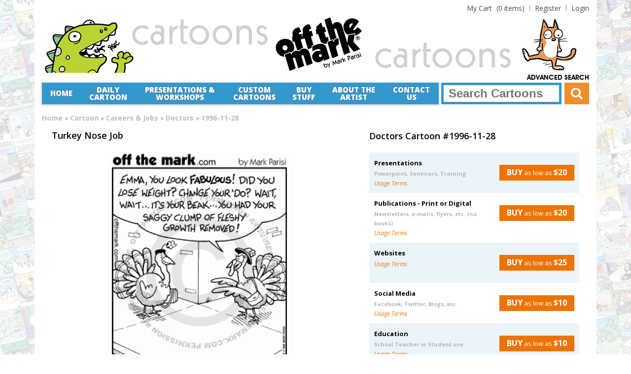

--- FILE ---
content_type: text/html; charset=utf-8
request_url: https://www.offthemark.com/cartoon/careers-jobs/doctors/1996-11-28
body_size: 19502
content:

							<!DOCTYPE html>
<html dir="ltr" lang="en">
<head>
<meta charset="UTF-8" />
<title>Turkey Nose Job - off the mark cartoons</title>
<base href="https://www.offthemark.com/" />
<meta name="viewport" content="width=device-width, initial-scale=1, maximum-scale=1, , initial-scale=1.0">
<link href='https://fonts.googleapis.com/css?family=Open+Sans:400,300,400italic,300italic,600,600italic,700,700italic,800,800italic' rel='stylesheet' type='text/css'>
<meta name="description" content="1996-11-28" />

														<meta  property="og:image" content="https://www.offthemark.com/image/cache/data/cartoons/1996-11-28B-380x480.gif" />
										<meta  property="og:title" content="Turkey Nose Job - off the mark cartoons" />
										<meta  property="og:url" content="https://www.offthemark.com/cartoon/careers-jobs/doctors/1996-11-28" />
										<meta  property="og:site_name" content="10,000 + off the mark cartoons by Mark Parisi" />
										<meta  property="og:type" content="website" />
										<meta  property="twitter:card" content="summary_large_image" />
										<meta  property="twitter:site" content="https://www.offthemark.com/cartoon/careers-jobs/doctors/1996-11-28" />
										<meta  property="twitter:creator" content="OffTheMarkComic" />
										<meta  property="twitter:title" content="Turkey Nose Job - off the mark cartoons" />
										<meta  property="twitter:description" content="A turkey has plastic surgery to get her wattle removed." />
										<meta  property="twitter:image" content="https://www.offthemark.com/image/cache/data/cartoons/1996-11-28B-380x480.gif" />
												
<meta name="keywords" content="1996-11-28" />
<link href="https://www.offthemark.com/image/data/otmFavicon.png" rel="icon" />
<link href="image/data/otmFavicon-16.ico" rel="icon" sizes="16x16" />
<link href="image/data/otmFavicon-32.ico" rel="icon" sizes="32x32" />
<link href="image/data/otmFavicon-48.ico" rel="icon" sizes="48x48" />
<link href="https://www.offthemark.com/cartoon/careers-jobs/doctors/1996-11-28" rel="canonical" />
<script>
	if (navigator.userAgent.match(/Android/i)) {
		var viewport = document.querySelector("meta[name=viewport]");
	}
	if(navigator.userAgent.match(/Android/i)){
		window.scrollTo(0,1);
	}
	
</script>
<link href="catalog/view/theme/theme420/stylesheet/bootstrap.css" rel="stylesheet" type="text/css" />
<link href="catalog/view/theme/theme420/stylesheet/cloud-zoom.css" rel="stylesheet" type="text/css" />
<link rel="stylesheet" type="text/css" href="catalog/view/theme/theme420/stylesheet/stylesheet.css?v=1.2" />
<link href="catalog/view/theme/theme420/stylesheet/font-awesome.css" rel="stylesheet" type="text/css" />
<link href="catalog/view/theme/theme420/stylesheet/slideshow.css" rel="stylesheet" type="text/css" />
<link href="catalog/view/theme/theme420/stylesheet/jquery.prettyPhoto.css" rel="stylesheet" type="text/css" />
<link href="catalog/view/theme/theme420/stylesheet/camera.css" rel="stylesheet" type="text/css" />
<link href="catalog/view/theme/theme420/stylesheet/superfish.css?v=1.1" rel="stylesheet" type="text/css" />
<link href="catalog/view/theme/theme420/stylesheet/responsive.css?v=1.2" rel="stylesheet" type="text/css" />
<link href="catalog/view/theme/theme420/stylesheet/photoswipe.css" rel="stylesheet" type="text/css" />
<link href="catalog/view/theme/theme420/stylesheet/jquery.bxslider.css" rel="stylesheet" type="text/css" />
<link rel="stylesheet" type="text/css" href="catalog/view/theme/theme420/stylesheet/colorbox.css" media="screen" />
<link href="catalog/view/theme/theme420/css/style.css?v=1.2" rel="stylesheet">
<link href="catalog/view/theme/theme420/css/media.css?v=1.1" rel="stylesheet">
<link href="catalog/view/theme/theme420/fonts/avant/avant-font.css" rel="stylesheet">
<link href="catalog/view/theme/theme420/fonts/font-awesome-4.4.0/css/font-awesome.css" rel="stylesheet">
<link rel="stylesheet" type="text/css" href="https://www.offthemark.com/catalog/view/theme/theme420/stylesheet/pricing-calculator.css" media="screen" />
<link rel="stylesheet" type="text/css" href="https://www.offthemark.com/catalog/view/javascript/owl_carousel/assets/owl.carousel.css" media="screen" />
<script src="catalog/view/theme/theme420/js/jquery/jquery-1.10.2.min.js"></script>
<link href='https://fonts.googleapis.com/css?family=Open+Sans:400,400italic,600,700,700italic,800' rel='stylesheet' type='text/css'>
<link rel="stylesheet" type="text/css" href="catalog/view/theme/theme420/js/fancybox/jquery.fancybox-1.3.4.css" media="screen" />
<link rel="stylesheet" type="text/css" href="catalog/view/theme/theme420/stylesheet/livesearch.css"/>
<script src="catalog/view/theme/theme420/js/jquery/jquery-migrate-1.2.1.min.js"></script>
<script src="catalog/view/javascript/jquery/ui/jquery-ui-1.8.16.custom.min.js"></script>
<script src="catalog/view/javascript/jquery/ui/external/jquery.cookie.js"></script>
<script src="catalog/view/theme/theme420/js/fancybox/jquery.fancybox-1.3.4.js"></script>
<script src="catalog/view/theme/theme420/js/colorbox/jquery.colorbox.js"></script>
<script src="catalog/view/javascript/jquery/jquery.jcarousel.min.js"></script>
<script src="catalog/view/javascript/jquery/jquery.cycle.js"></script>
<script src="catalog/view/theme/theme420/js/bootstrap/bootstrap.js"></script>
<script src="catalog/view/javascript/jquery/tabs.js"></script>
<script src="catalog/view/theme/theme420/js/jQuery.equalHeights.js"></script>
<script src="catalog/view/theme/theme420/js/elevate/jquery.elevatezoom.js"></script>
<script src="catalog/view/theme/theme420/js/jquery.prettyPhoto.js"></script>
<script src="catalog/view/theme/theme420/js/jscript_zjquery.anythingslider.js"></script>
<script src="catalog/view/theme/theme420/js/common.js"></script>
<script src="catalog/view/javascript/common.js"></script>
<script src="catalog/view/javascript/jquery/nivo-slider/jquery.nivo.slider.pack.js"></script>
<script src="catalog/view/theme/theme420/js/jquery.mobile-events.js"></script>
<script src="catalog/view/theme/theme420/js/superfish.js"></script>
<script src="catalog/view/theme/theme420/js/tm-stick-up.js"></script>
<script src="catalog/view/theme/theme420/js/sl/camera.js"></script>
<script src="catalog/view/theme/theme420/js/script.js"></script>
<!-- bx-slider -->
<script src="catalog/view/theme/theme420/js/bxslider/jquery.bxslider.js"></script>
<!-- photo swipe -->
<script src="catalog/view/theme/theme420/js/photo-swipe/klass.min.js"></script>
<script src="catalog/view/theme/theme420/js/photo-swipe/code.photoswipe.jquery-3.0.5.js"></script>
<script src="https://www.offthemark.com/catalog/view/javascript/owl_carousel/owl.carousel.js"></script>
<script src="https://www.offthemark.com/catalog/view/javascript/jquery/opentip-jquery.js"></script>
<!--[if IE]>
<script src="catalog/view/theme/theme420/js/html5.js"></script>
<![endif]-->
<!--[if lt IE 8]><div style='clear:both;height:59px;padding:0 15px 0 15px;position:relative;z-index:10000;text-align:center;'><a href="http://www.microsoft.com/windows/internet-explorer/default.aspx?ocid=ie6_countdown_bannercode"><img src="http://storage.ie6countdown.com/assets/100/images/banners/warning_bar_0000_us.jpg" border="0" height="42" width="820" alt="You are using an outdated browser. For a faster, safer browsing experience, upgrade for free today." /></a></div><![endif]-->
<!--[if IE]>
<script src="catalog/view/theme/theme420/js/jscript_zjquery.anythingslider.js"></script>
<![endif]-->
<!--[if  IE 8]>
<link rel="stylesheet" type="text/css" href="catalog/view/theme/theme420/stylesheet/ie8.css" />
<![endif]-->
<!--[if  IE 8]>
<script src="catalog/view/theme/theme420/js/respond.js"></script>
<![endif]-->
<!--[if  IE 8]>
<script src="catalog/view/theme/theme420/js/matchmedia.polyfill.js"></script>
<![endif]-->
<!--[if  IE 8]>
<script  src="catalog/view/theme/theme420/js/matchmedia.addListener.js"></script>
<![endif]-->
<!--[if lt IE 7]>
<link rel="stylesheet" type="text/css" href="catalog/view/theme/theme420/stylesheet/ie6.css" />
<script type="text/javascript" src="catalog/view/javascript/DD_belatedPNG_0.0.8a-min.js"></script>
<script type="text/javascript">
DD_belatedPNG.fix('#logo img');
</script>
<![endif]-->

<script type="text/javascript" >
$(document).ready(function(){
    $("#box-heading-product").click(function(){
        $("#box-heading-product-in").toggle();
    });
	
});
</script>
<script type="text/javascript">
jQuery(document).ready(function() {
    jQuery("a[ href ^= '#' ]").each(function() {
        var href = window.location + jQuery(this).attr('href').replace('/#.*/i','');
        jQuery(this).attr('href',href);
    });
});
</script>

<script type="text/javascript" src="catalog/view/theme/theme420/js/jquery.mousewheel-3.0.4.pack.js"></script>
		<link rel="stylesheet" type="text/css" href="catalog/view/theme/theme420/css/jquery.fancybox-1.3.4.css" media="screen" />
 		<script type="text/javascript">
		$(document).ready(function() {
			/*
			*   Examples - images
			*/
			if($(window).width() > 768) {
				$("a#example1").fancybox();

				$("a#example2").fancybox({
					'overlayShow'	: false,
					'transitionIn'	: 'elastic',
					'transitionOut'	: 'elastic'
				});

				$("a#example3").fancybox({
					'transitionIn'	: 'none',
					'transitionOut'	: 'none'	
				});

				$("a#example4").fancybox({
					'opacity'		: true,
					'overlayShow'	: false,
					'transitionIn'	: 'elastic',
					'transitionOut'	: 'none'
				});

				$("a#example5").fancybox();

				$("a#example6").fancybox({
					'titlePosition'		: 'outside',
					'overlayColor'		: '#000',
					'overlayOpacity'	: 0.9
				});

				$("a#example7").fancybox({
					'titlePosition'	: 'inside'
				});

				$("a#example8").fancybox({
					'titlePosition'	: 'over'
				});

				$("a[rel=example_group]").fancybox({
					'transitionIn'		: 'none',
					'transitionOut'		: 'none',
					'titlePosition' 	: 'over',
					'titleFormat'		: function(title, currentArray, currentIndex, currentOpts) {
						return '<span id="fancybox-title-over">Image ' + (currentIndex + 1) + ' / ' + currentArray.length + (title.length ? ' &nbsp; ' + title : '') + '</span>';
					}
				});

				/*
				*   Examples - various
				*/

				$("#various1").fancybox({
					'titlePosition'		: 'inside',
					'transitionIn'		: 'none',
					'transitionOut'		: 'none'
				});

				$("#various2").fancybox();

				$("#various3").fancybox({
					'width'				: '75%',
					'height'			: '75%',
					'autoScale'			: false,
					'transitionIn'		: 'none',
					'transitionOut'		: 'none',
					'type'				: 'iframe'
				});

				$("#various4").fancybox({
					'padding'			: 0,
					'autoScale'			: false,
					'transitionIn'		: 'none',
					'transitionOut'		: 'none'
				});
			} else {
				$("a#example1").removeAttr('href');
			}
		});
	</script>




<script src='https://www.google.com/recaptcha/api.js'></script>
</head>
<body class="product-product">
<div id="fb-root"></div>
<script>(function(d, s, id) {
  var js, fjs = d.getElementsByTagName(s)[0];
  if (d.getElementById(id)) return;
  js = d.createElement(s); js.id = id;
  js.src = "//connect.facebook.net/en_GB/sdk.js#xfbml=1&version=v2.6";
  fjs.parentNode.insertBefore(js, fjs);
}(document, 'script', 'facebook-jssdk'));</script>
<a id="hidden" href="https://www.offthemark.com/"></a>
<div id="body">
<div class="swipe">
  <div class="swipe-menu"> 
    <!--////////////////////////////////////////////////////////////////-->
    <ul class="links">
      <li class="first"><a href="" class="active"><i class="fa fa-home"></i>Home</a></li>
      <li><a class=" wishlist-total" href="DailyCartoon"><i class="fa fa-calendar"></i>Daily Cartoon</a></li>
      <li><a href="gift-store"><i class="fa fa-gift"></i>Buy Stuff in Gift Store</a></li>
            <li><a href="presentations-workshops"><i class="fa fa-rss"></i>Presentations &amp; Workshops</a></li>
      <li><a href="custom-cartoons"><i class="fa fa-rss"></i>Custom Cartoons</a></li>
      <li><a href="index.php?route=information/information&amp;information_id=4"><i class="fa fa-info-circle"></i>About the Artist</a></li>
      <li><a href="contactus"><i class="fa fa-globe"></i>Contact Us</a></li>
      <li><a href="index.php?route=account/wishlist" class=" wishlist-total"><i class="fa fa-heart"></i>Favorites (0)</a></li>
      <li><a href="index.php?route=account/account" class=""><i class="fa fa-user"></i>My Account</a></li>
      <li><a href="cart" class=""><i class="fa fa-shopping-cart"></i>Shopping Cart</a></li>
      <li><a href="index.php?route=checkout/checkout" class=""><i class="fa fa-check"></i>Checkout</a></li>
      <li><a href="index.php?route=account/register"><i class="fa fa-user"></i>Register</a></li>
      <li class="login_h"><a href="index.php?route=account/login"><i class="fa fa-lock"></i>Login</a></li>
    </ul>
    
    <!--////////////////////////////////////////////////////////////////-->
    
    







































  </div>
</div>
<div id="page">
<div id="shadow">
<div class="shadow"></div>
<header id="header"> 
  <script type="text/javascript">
				jQuery(document).ready(function(){
					if ($('body').width() > 990) { 
						$('.nav__primary').tmStickUp({correctionSelector: $('#wpadminbar')});
					};
				});
			</script>
  <div class="toprow nav__primary">
    <div class="container">
      <div class="row">
        <div class="col-sm-12">
          <ul class="links">
                        <li class="first"><a class="" href=""><i class="fa fa-home"></i>Home</a></li>
            <li><a class="" href="https://www.offthemark.com/favorites" id="wishlist-total"><i class="fa fa-star"></i>Favorites (0)</a></li>
            <li><a class="" href="https://www.offthemark.com/myaccount"><i class="fa fa-user"></i>My Account</a></li>
            <li><a class="" href="https://www.offthemark.com/cart"><i class="fa fa-shopping-cart"></i>Cart</a></li>
            <li><a class="" href="https://www.offthemark.com/index.php?route=checkout/checkout"><i class="fa fa-check"></i>Checkout</a></li>
                        <li><a href="https://www.offthemark.com/register">Register</a></li><li><a href="https://www.offthemark.com/login">Login</a></li>                      </ul>
                    <div class="clear"></div>
        </div>
      </div>
    </div>
  </div>
  <div class="container">
    <div class="toprow-1">
      <div class="row">
        <div class="col-sm-12"> <a class="swipe-control" href="#"><i class="fa fa-align-justify"></i></a>
          <div class="top-search"> <i class="fa fa-search"></i> </div>
        </div>
      </div>
    </div>
    <div class="row">
      <div class="col-sm-12">
        <div class="header_top">
          <ul class="header_login">
			<li>
              <div class="cart-position">
                <div class="cart-inner"><div id="cart">
  <div class="heading">
		<span class="link_a"> 
			<a href="Cart" class="visible-xs"><i class="fa fa-shopping-cart"></i></a>
			<span class="sc-button"></span>
			<span id="cart-total2">0</span>
			<span id="cart-total"><a href="Cart"><b style="color:#474747; font-weight:normal; margin-right:5px; font-size:14px;">My Cart </b>(0 items)</a></span>
			<span class="clear"></span>
		</span>
</div>
  <div class="content">
        <div class="empty">Your shopping cart is empty!</div>
      </div>
</div>
</div>
              </div>
            </li>
                        <li><a href="https://www.offthemark.com/register">Register</a></li><li><a href="https://www.offthemark.com/login">Login</a></li>                      </ul>
        </div>
<style>
				.header_logo {
					background-size: contain;
				}
				@media screen and (max-width: 767px) {
					.header_logo {
						min-height: 65px;
					}
					.header_logo a {
						height: 65px !important;
					}
				}
			</style>
        <div class="header_logo">
                    <a href="" style="display: block;width: 100%;height: 115px;"><img src="https://www.offthemark.com/image/data/hdr-logo.png" style="display:none" title="off the mark cartoons" alt="off the mark cartoons" /></a>
                    <div class="header_logo_right"> </div>
          
        </div>
        <div class="header_advance_search"><a href="advanced-search/">Advanced Search</a>
        <div id="search1" class="header_advance_search_in  visible-xs"> 
            <table width="100%" class="inner">
  <tbody><tr>
    <td><span class="inner"><input type="search" name="filter_name" onfocus="if(this.value == 'Search Cartoons'){this.value=''}" onblur="if(this.value == ''){this.value='Search Cartoons'}" value="Search Cartoons"></span></td>
    <td width="56"><input type="submit" class="button-search" value=""></td>
  </tr>
            </tbody></table>
             </div>
        </div>
        <div class="header_nav">
          <div class="navigation">
                        <div id="menu">
              <ul  class="sf-menu">
                <li class="active"><img src="catalog/view/theme/theme420/images/home_abs.png" alt="Home"><a href="">Home</a></li>
                <li><img src="catalog/view/theme/theme420/images/daily_abs.png" alt="Daily Cartoon"><a href="https://www.offthemark.com/DailyCartoon">Daily<br>
                  Cartoon</a></li>
                                <li><img class="hover-logo-center" src="catalog/view/theme/theme420/images/presentation.png" alt="presentation" style="margin-top:-7px;"><a href="presentations-workshops">Presentations &amp;<br />Workshops</a></li>
                <li><img class="hover-logo-center" src="catalog/view/theme/theme420/images/custom.png" alt="custom" style="margin-top:-7px;"><a href="custom-cartoons">Custom<br />Cartoons</a></li>
                <li><img src="catalog/view/theme/theme420/images/gift_abs.png" alt="Buy Stuff"><a href="/gift-store">Buy<br>
                  Stuff</a></li>
                <li><img src="catalog/view/theme/theme420/images/about_abs.png" alt="About the Artist"><a href="https://www.offthemark.com/about-the-artist">About the<br>
                  Artist</a></li>
                <li><img src="catalog/view/theme/theme420/images/contact_abs.png" alt="Contact Us"><a href="https://www.offthemark.com/contactus">Contact<br>
                  Us</a></li>
                                              </ul>
            </div>
                      </div>
          <div class="header_advance_search_in" id="search"> 
            <table width="100%" class="inner">
  <tbody><tr>
    <td><span class="inner"><input type="search" placeholder="Search Cartoons" name="filter_name"></span></td>
    <td width="56"><input type="submit" value="" class="button-search"></td>
  </tr>
            </tbody></table>
             </div>
        </div>
      </div>
    </div>
      </div>
</header>
<section>
<div id="container">
<p id="back-top"> <a href="#top"><span></span></a> </p>
<div class="container">
<div id="notification"></div>
<div class="row">

									<div class="col-sm-12" id="content">	<div class="breadcrumb">
		<a href="https://www.offthemark.com/">Home</a>
		 &raquo; <a href="https://www.offthemark.com/cartoon">Cartoon</a>
		 &raquo; <a href="https://www.offthemark.com/cartoon/careers-jobs">Careers &amp; Jobs</a>
		 &raquo; <a href="https://www.offthemark.com/cartoon/careers-jobs/doctors">Doctors</a>
		 &raquo; <a href="https://www.offthemark.com/cartoon/careers-jobs/doctors/1996-11-28">1996-11-28</a>
		</div>
	<div class="product-info">
		<div class="cartoon_page_daily_in">  
			<div class="individual_page_daily_img">
			<h1 class="product-mobile-title">Turkey Nose Job</h1>
			<span class="product-mob-title">Turkey Nose Job</span>
							<script type="text/javascript">
					jQuery(document).ready(function(){
					var myPhotoSwipe = $("#gallery a").photoSwipe({ enableMouseWheel: false , enableKeyboard: false, captionAndToolbarAutoHideDelay:0 });
					});
				</script>

								
									
						<a id="example1" href="https://www.offthemark.com/image/cache/data/cartoons/1996-11-28B-380x480.gif"><span class="image_zoom"><i class="fa fa-search-plus"></i></span><img class="img-responsive"  data-zoom-image="https://www.offthemark.com/image/cache/data/cartoons/1996-11-28B-380x480.gif" src="https://www.offthemark.com/image/cache/data/cartoons/1996-11-28B-380x480.gif" title="Doctors Cartoon #1996-11-28" alt="A turkey has plastic surgery to get her wattle removed." /></a>
					
										
				
								
			                            
                                           
			
			<div class="share-cartoon">
				<div class="col-sm-3 col-md-3 col-lg-3 facebook">
					<a onclick="shareFacebook(); return false;" href="#" title="Share this cartoon on Facebook"><img src="/image/share-icons/s_facebook.png" alt="Share to Facebook"/></a>
				</div>
				<div class="col-sm-3 col-md-3 col-lg-3 twitter">
					<a onclick="shareTwitter(); return false;" href="#" title="Share this cartoon on Twitter"><img src="/image/share-icons/s_twitter.png" alt="Share to Twitter"/></a>
				</div>
				<div class="col-sm-3 col-md-3 col-lg-3 email">
					<a href="mailto:?subject=Turkey Nose Job - off the mark cartoons&body=https://www.offthemark.com/cartoon/careers-jobs/doctors/1996-11-28" title="Share this cartoon via email"><img src="/image/share-icons/s_email.png" alt="Share this via email"/></a>
				</div>
				<div class="col-sm-3 col-md-3 col-lg-3 favorite pull-right">
					<a onclick="addToWishList('2353'); return false;" href="#" title="Add this cartoon to your favorites"><img src="/image/share-icons/s_fav.png" alt="Add to favorites"/><span>Save to your<br>FAVORITES</a>
				</div>
			</div>
			













		
	</div>
       <div class="individual_page_daily_left">
			<h2 class="product-mobile-title">Doctors Cartoon #1996-11-28</h2>
			<div class="individual_page_daily_left_in">
				<div class="cartoon_daily_buy_left">
					<!-- Pricing Calculator START -->
<style>#one_div .wizard_stretch .additional-items .block-text {width: 40%;}#one_div .wizard_stretch .additional-items span.orange {color:#ec7406;}</style>
<div id="one_div" style="display:block;">
	<div class="wizard_stretch">
		  
		<div class="black_11_nb_price five_top">
			<div class="block-text">
				<h3 class="title" data-title="Presentation Usage">Presentations<br>
				<h4 class="sub-title">Powerpoint, Seminars, Training</h4>
				<a class="usage-terms" href="https://www.offthemark.com/Presentation-terms" target="_blank" data-ot="Depending on fee paid, either a one-time use by a single user in a presentation or indefinite use by a single user in one presentation.  For other types of presentation use (webinar, course modules, multi-user, etc) please use the contact us option below for custom pricing.">Usage Terms</a>
			</div>
			<label for="presentation">
				<input value="presentation" name="mv_order_Utype" id="presentation" type="radio">
				<b>BUY</b> as low as <b>$20</b>
			</label>
			<div class="clear"></div>
		</div>
		<div class="black_11_nb_price five_top">
			<div class="block-text">
				<h3 class="title" data-title="Print or Digital Publication Usage">Publications - Print or Digital</h3>
				<h4 class="sub-title">Newsletters, e-mails, flyers, etc. (no books)</h4>
				<a class="usage-terms" href="https://www.offthemark.com/Printed-ePub" target="_blank" data-ot="For use in a single publication.  Usage rate is based on the total number of units (print and email distribution).   Publication may be posted online as a pdf in one location indefinitely for an additional usage free.   Non-profit rate is only for organizations that are classifieds by their government as a non-profit, charity, or government organization.  For any other usage including books, newspapers and advertising, please use the contact us option below for custom pricing.">Usage Terms</a>
			</div>
			<label for="print">
				<input value="printed" name="mv_order_Utype" id="print" type="radio">
				<b>BUY</b> as low as <b>$20</b>
			</label>
			<div class="clear"></div>
		</div>
		<div class="black_11_nb_price five_top">
			<div class="block-text">
				<h3 class="title" data-title="Website Usage">Websites</h3>
				<a class="usage-terms" href="https://www.offthemark.com/online-terms" target="_blank" data-ot="For use on only ONE URL where that URL is part of a website or intranet site.  May only be posted in one location and may be posted indefinitely.">Usage Terms</a>
			</div>
			<label for="websites">
				<input value="websites" name="mv_order_Utype" id="websites" type="radio">
				<b>BUY</b> as low as <b>$25</b>
			</label>
			<div class="clear"></div>
		</div>
		<div class="black_11_nb_price five_top">
			<div class="block-text">
				<h3 class="title" data-title="Social Media Usage">Social Media</h3>
				<h4 class="sub-title">Facebook, Twitter, Blogs, etc.</h4>
				<a class="usage-terms" href="https://www.offthemark.com/online-terms" target="_blank" data-ot="For use on only ONE URL where that URL is part of a social media post, blog post, or web forum.  May only be posted one time on one social media platform.  For example, if you want to post the cartoon on both Facebook and Twitter, you would need to purchase 2 usages but if you posted on your Facebook feed and then shared it using a share feature on your social media platform to your twitter feed, then this is permitted.">Usage Terms</a>
			</div>
			<label for="social_media">
				<input value="social-media" name="mv_order_Utype" id="social_media" type="radio">
				<b>BUY</b> as low as <b>$10</b>
			</label>
			<div class="clear"></div>
		</div>
		<div class="black_11_nb_price five_top">
			<div class="block-text">
				<h3 class="title" data-title="Education Usage">Education</h3>
				<h4 class="sub-title">School Teacher or Student use</h4>
				<a class="usage-terms" href="https://www.offthemark.com/Education" target="_blank" data-ot="Use by an individual K-12, college or university teacher or a student indefinitely for use as a teaching tool or class assignment.  Usage is non-transferable to other educators nor is usage for training use.    

Indefinite use internally within a non profit making school, college or university by one educator or student as a teaching/learning aid.  For other types of education use (school flyers, school newsletters, school newspapers, course modules, multi-user, etc) please use the contact us option below for a custom quote. ">Usage Terms</a>
			</div>
			<label for="academic">
				<input value="academic" id="academic" name="mv_order_Utype" type="radio">
				<b>BUY</b> as low as <b>$10</b>
			</label>
			<div class="clear"></div>
		</div>
		<div class="black_11_nb_price five_top">
			<div class="block-text">
				<h3 class="title" data-title="Signed Cartoon Prints">Signed Cartoon Prints</h3>
				<a class="usage-terms" href="https://www.offthemark.com/Signed-Print-terms" target="_blank" data-ot="Signed Prints are for use as wall art.  This usage does not provide any other usage rights.  Image may not be scanned or photocopied.  The e-commerce checkout is for delivery to the United States and Canada.  All other delivery locations, please contact us.  If your order is urgent, please use our contact order form or call and we can expedite your order.  

Please allow 3 days for processing, plus shipping time.  Cartoons that need to be colored will take 7 days prior to shipping.  Shipping information and costs will be added at checkout.  If you reside in Massachusetts, tax will also be applied to your order.">Usage Terms</a>
			</div>
			<label for="signedprint">
				<input value="signedprint" name="mv_order_Utype" id="signedprint" type="radio">
				<b>BUY</b> as low as <b>$25</b>
			</label>
			<div class="clear"></div>
		</div>
		<div class="black_11_nb_price five_top" style="display:flex;align-items: center;">
			<div class="block-text">
				<h3 class="title" data-title="Contact Us to get Your Favorite Cartoons on T-shirts, Mugs, and More">Get Your Favorite Cartoons on T&#8209shirts, Mugs, and More</h3>
			</div>
			<img src="catalog/view/theme/theme420/images/MugsNmore.png" style="max-height: 62px;;margin-left:auto;"/>
			<label for="mugs" style="margin-top:0px;flex-shrink: 0;margin-left:auto;">
				<input value="mugs" name="mv_order_Utype" id="mugs" type="radio">
				<b>Contact Us</b>
			</label>
		</div>
		<div class="black_11_nb_price five_top">
			<div class="block-text">
				<h3 class="title" data-title="Contact Us for All Other Usages">All Other Uses</h3>
				<h4 class="sub-title">Books, custom cartoons, personal gifts, wall art etc.</h4>
			</div>
			<label for="other">
				<input value="other" name="mv_order_Utype" id="other" type="radio">
				<b>Contact Us</b>
			</label>
			<div class="clear"></div>
		</div>
	</div>
</div>
<form action="index.php?route=product/pricing/add" method="post" id="antropy-order">
	<input type="hidden" name="product_id" id="pdt_id" value="2353" />
	<input name="mv_next_page" value="/ord/basket.html" type="hidden">
<div id="antropy-cover">
<div id="antropy-container">
	<div id="antropy-close">		<svg id="close-btn" version="1.1" baseProfile="full" width="38" height="38" xmlns="http://www.w3.org/2000/svg">
			<circle cx="19" cy="19" r="18" stroke="#ECECEC" stroke-width="2" fill="black" />
			<text x="19" y="26" font-size="20" font-weight="bold" text-anchor="middle" fill="#ECECEC">X</text>
		</svg>
	</div>
	<script type="text/javascript">
		$('#antropy-close').mouseenter(function() {
			$('#close-btn circle').attr('stroke', '#a5a5a5');
			$('#close-btn text').attr('fill', '#a5a5a5');
		});
		$('#antropy-close').mouseleave(function() {
			$('#close-btn circle').attr('stroke', '#ECECEC');
			$('#close-btn text').attr('fill', '#ECECEC');
		});
	</script>
	<h2 id="antropy-title"></h2>
	<div id="antropy-option-wrapper">
		<div class="organisation option-block">
			<div class="option">
				<div class="option-label">Type of Organization: </div>
				<div class="option-options">
					<select name="mv_order_organziation_type" id="mv_order_organziation_type" onChange="calculatePrice();updateContact();">
						<option selected="selected" value="">Please Select</option>
						<option value="Corporate/Business">Business/Promotional Use</option>
						<option value="Non-profit">Non-profit, charity, government use</option>
						<option value="Personal Use">Personal Use</option>
					</select>
					<div id="personal-text" style="display:none">
						For use by an individual to use for family correspondence, scrapbooks etc. Usage does not include promotional use, printing on products, wall art etc.
					</div>
					<span class="error" style="display:none">Please select an option</span>
				</div>
			</div>
		</div>
		<div id="org_name_wrapper" class="organisation option-block">
			<div id="org_name" class="option">
				<div class="option-label">Name of the Organization:</div>
				<div class="option-options">
					<input type="text" value="" onKeyUp="updateContact()" onblur=";hide_orgname(this.value);" style="border: 1px solid rgb(127, 157, 185); color:#696969;" id="mv_order_organziation_name" name="mv_order_organziation_name" placeholder="Your organization, 501c or government agency" />
					<span class="error" style="display:none">Please enter an organization</span>
				</div>
			</div>
		</div>
		<div id="quantity" class="option-block">
			<div class="option">
				<div class="option-label">Quantity: </div>
				<div class="option-options">
					<select name="mv_order_print_quantity" id="mv_order_print_quantity" onChange="calculatePrice();updateContact();create_hidden(this.value);">
						<option selected="selected" value="">Please Select</option>
						<option value="500">Up to 500 units</option>
						<option value="5,000">Up to 5,000 units</option>
						<option value="10,000">Up to 10,000 units</option>
						<option value="25,000">Up to 25,000 units</option>
						<option value="50,000">Up to 50,000 units</option>
						<option value="100,000">Up to 100,000 units</option>
						<option value="100,000+">Over 100,000 units</option>
					</select>
					<span class="error" style="display:none">Please select an option</span>
					<span id="contact-quantity" style="display:none">Please <a class="contact-btn">contact us</a></span>
				</div>
			</div>
		</div>
		<div id="presentation-quantity" class="option-block">
			<div class="option">
				<div class="option-label">Quantity: </div>
				<div class="option-options">
					<select name="mv_order_pres_quantity" id="mv_order_pres_quantity" onChange="calculatePrice();updateContact();check_audience();">
						<option selected="selected" value="">Please Select</option>
						<option value="One Time">One Time Presentation</option>
						<option value="Permanent">Permanent use in a presentation by a single user</option>
					</select>
					<span class="error" style="display:none">Please select an option</span>
				</div>
			</div>
		</div>
		<div id="archive" class="option-block">
			<div class="option">
				<div class="option-label">Archiving Online More than 30 days: </div>
				<div class="option-options" style="line-height:50px">
					<select name="mv_order_archive_length1" id="mv_order_archive_length1" onChange="calculatePrice();updateContact();select_web(this.value); news_period(this.value);">
						<option selected="selected" value="">Please Select</option>
						<option value="1">Yes</option>
						<option value="0">No</option>
					</select>
					<span class="error" style="display:none">Please select an option</span>
				</div>
			</div>
		</div>
		<div id="academic-type" class="option-block">
			<div class="option">
				<div class="option-label">Teacher/Student: </div>
				<div class="option-options">
					<select name="mv_order_academic_type" id="mv_order_academic_type" onChange="calculatePrice();">
						<option selected="selected" value="">Please Select</option>
						<option value="Teacher">Teacher</option>
						<option value="Student">Student</option>
					</select>
					<span class="error" style="display:none">Please select an option</span>
				</div>
			</div>
		</div>
		<div id="school" class="option-block">
			<div class="option">
				<div class="option-label">School: </div>
				<div class="option-options">
					<input type="text" name="mv_order_school" id="mv_order_school" />
					<span class="error" style="display:none">Please enter a school</span>
				</div>
			</div>
		</div>
		<div id="signed-text" class="option-block">
			<h2>Own a signed print of this cartoon!</h2>
			<div>Suitable for framing and perfect for home or office and signed &amp; personalized by the cartoonist <i>at no extra charge.</i></div>
			<span>
			Paper size: Daily cartoons - 8 1/2" x 11", Sunday cartoons - 8 1/2" x 11"<br />
			Image Size: Daily cartoons (portrait) are 5" x 6", Sunday cartoons (landscape) are 9.25" x 4.5"
			</span>
		</div>
		<div id="shading" class="option-block">
			<div class="option">
				<div class="option-label">Shading: </div>
				<div class="option-options">
					<label><input value="Black" name="mv_order_shading_option" id="shading_bw" onClick="calculatePrice(); updateContact();" type="radio"> Black &amp; White</label><br />
											<label><input value="Add Color" name="mv_order_shading_option" id="shading_addcolor" onClick="calculatePrice();updateContact();" type="radio">
						Color - add $25.00</label><br /><span class="option-comment">(Needs to be colored. <span id="digital-note">Will be sent electronically in 7 days</span><span id="signed-note" style="display:none">Add 7 days for processing</span>)</span>
										<span class="error" style="display:none">Please select shading</span>
				</div>
			</div>
		</div>
		<div class="custom_add_on option-block">
			<div class="option">
				<div class="option-label"></div>
				<div class="option-options">
					<input type="checkbox" name="mv_order_mat" id="custom" value="1" onChange="calculatePrice();updateContact();">
					<label for="custom">Custom mat to fit print - add $20</label>
				</div>
			</div>
		</div>
		<div class="custom_add_on option-block">
			<div class="option">
				<div class="option-label"></div>
				<div class="option-options">
					<label for="message-option">Add a personal message from the cartoonist</label>
					<div id="antropy-message">
						<textarea name="message" maxlength="40" placeholder="Add personal message" onKeyUp="updateContact();"></textarea>
						<input id="char-count" type="text" value="40" />/40 characters left
					</div>
				</div>
				<div class="shipping-note">
					Please allow 3 days for processing plus shipping time. Allow 7 days for cartoons that need to be colored.  Shipping and tax will be added at checkout. 
					For orders outside the United States and Canada or for rush orders, please <a onClick="contactForm('signed')">contact us</a> or call 781-665-4442.
				</div>
			</div>
		</div>
		<div id="shipping-us" class="option-block">
			<div class="option">
				<div class="option-label">Shipping to the US: </div>
				<div class="option-options">
					<select name="shipping-us">
						<option value="">Please specify</option>
						<option value="1">Yes</option>
						<option value="0">No</option>
					</select>
					<span class="error" style="display:none">Please select an option</span>
				</div>
			</div>
		</div>
		<a id="form-usage-terms" href="" target="_blank" data-ot="" style="display:none;">Usage Terms</a>
		<div id="price">
			<span class="price-label">Cost: </span>
			<div id="pricing_quote" align="center">
				$<span id="total_price">0.00</span>
				<span class="pricing_currency">USD</span>
				<input type="hidden" name="mv_order_price" id="mv_order_price" value="" />
				<input type="hidden" name="mv_order_type" id="mv_order_type" value="" />
				<input type="hidden" name="mv_pricing_plan" id="mv_pricing_plan" value="" />
				<input type="hidden" id="signed_send_x" name="signed_send_x" value="0" />
			</div>
			<a id="addtocart" class="pricing-btn" onClick="formSubmit()">Add to Cart</a>
		</div>
		</form>
		<div id="antropy-contact" class="option-block" style="display:none">
			<div id="form-back" style="display:none;">< BACK</div>
			<form action="index.php?route=product/pricing" method="post" name="customquote" id="customquote" enctype="multipart/form-data">
				<input name="required" value="name:Name;country:Country;email:E-mail;email2:Confirm E-mail;email=email2:E-mail addresses do not match" type="hidden">
				<input name="cartoon" value="2010-06-05" type="hidden">
				<input name="selectedinfo" value="Custom Work" type="hidden">
				<input name="errordiv" value="cquoteerrors" type="hidden">
				<div id="contact-text-custom">
					<span class="contact-text">Let us know how we can help. Need a special price? Do you have an unique type of usage?</span>
					<ul>
						<li>Custom cartoons and Illustrations, Advertising, Books, Magazines, Newspapers, On-line courses, Product Licensing, Mobile App, etc.</li>
						<li>Like a cartoon but need some changes? We are happy to modify the cartoons.</li>
						<li>High resolution cartoon to use for wall art and other gift products.</li>
						<li>Want to buy an off the mark cartoon original drawing?</li>
						<li>Something else?</li>
					</ul>
					<span class="contact-text">We will respond within 24 hours. In a rush, call us at 781-665-4442 (M-F, 9-5 pm ET).</span>
				</div>
				<div id="contact-text-mug">
					<span class="contact-text">In most cases* we can set up a print-on-demand webstore where you can purchase your favorite cartoons on products such as t-shirts, sweatshirts, all types of drinkware, posters, greeting cards and more.</span>
					<span class="contact-text" style="font-size:10px;padding-top:8px;padding-bottom:8px;">* Cartoons that are parodies of other company's copyrights are not available for this usage.</span>
					<span class="contact-text">We will respond within 24 hours. In a rush, call us at 781-665-4442 (M-F, 9-5 pm ET).</span>
				</div>
				<div id="contact-text-print" style="display:none">
					<span class="contact-text">Thank you for your interest in ordering cartoon(s) for use in your print/electronic publication. Please fill out the form below so that we can provide you with a quote for usage.</span>
					<span class="contact-text">We will respond within 24 hours. In a rush, call us at 781-665-4442 (M-F, 9-5 pm ET).</span>
				</div>
				<div id="contact-text-signed" style="display:none">
					<span class="contact-text">Thank you for your interest in ordering a signed cartoon print. Please fill out the form below so that we can provide you with a quote for postage</span>
					<span class="contact-text">We will respond within 1 business day. If your need is urgent, please call 781-665-4442.</span>
				</div>
				<div class="contact-usage">Please note that we do not provide free usage. Thank you for understanding.</div>
				<p class="red_11_b">*Required</p>
				<div class="contact-block">
					<div class="contact-label">Name: <span class="red_11_b">*</span></div>
					<div class="contact-input">
						<input class="wizard_form_input1" name="name" id="custom_name" type="text">
						<span id="custom_name_div" class="error" style="display: none;">*Enter your name</span>
					</div>
				</div>
				<div class="contact-block">
					<div class="contact-label">Company:</div>
					<div class="contact-input">
						<input class="wizard_form_input1" name="company" type="text">
					</div>
				</div>
				<div class="contact-block">
					<div class="contact-label">Address 1: <span class="red_11_b">*</span></div>
					<div class="contact-input">
						<input class="wizard_form_input1" name="address_1" type="text" id="address_1">
						<span id="custom_address_1_div" class="error" style="display: none;">*Enter your address</span>
					</div>
				</div>
				<div class="contact-block">
					<div class="contact-label">Address 2:</div>
					<div class="contact-input">
						<input class="wizard_form_input1" name="address_2" type="text">
					</div>
				</div>
				<div class="contact-block">
					<div class="contact-label">City: <span class="red_11_b">*</span></div>
					<div class="contact-input">
						<input class="wizard_form_input1" name="city" type="text" id="city">
						<span id="custom_city_div" class="error" style="display: none;">*Enter your city</span>
					</div>
				</div>
				<div class="contact-block">
					<div class="contact-label">Postcode: <span class="red_11_b">*</span></div>
					<div class="contact-input">
						<input class="wizard_form_input1" name="postcode" type="text" id="postcode">
						<span id="custom_postcode_div" class="error" style="display: none;">*Enter your postcode</span>
					</div>
				</div>
				<div class="contact-block">		
					<div class="contact-label">Country: <span class="red_11_b">*</span></div>
					<div class="contact-input">
						<select id="custom_country" name="country_id">
							<option value="" selected="selected">Select a Country</option>
							<option value="223">United States</option>
							<option value="38">Canada</option>
							<option value="13">Australia</option>
							<option>---</option>
															<option value="1">
									Afghanistan								</option>
														<option value="2">
									Albania								</option>
														<option value="3">
									Algeria								</option>
														<option value="4">
									American Samoa								</option>
														<option value="5">
									Andorra								</option>
														<option value="6">
									Angola								</option>
														<option value="7">
									Anguilla								</option>
														<option value="8">
									Antarctica								</option>
														<option value="9">
									Antigua and Barbuda								</option>
														<option value="10">
									Argentina								</option>
														<option value="11">
									Armenia								</option>
														<option value="12">
									Aruba								</option>
														<option value="13">
									Australia								</option>
														<option value="14">
									Austria								</option>
														<option value="15">
									Azerbaijan								</option>
														<option value="16">
									Bahamas								</option>
														<option value="17">
									Bahrain								</option>
														<option value="18">
									Bangladesh								</option>
														<option value="19">
									Barbados								</option>
														<option value="20">
									Belarus								</option>
														<option value="21">
									Belgium								</option>
														<option value="22">
									Belize								</option>
														<option value="23">
									Benin								</option>
														<option value="24">
									Bermuda								</option>
														<option value="25">
									Bhutan								</option>
														<option value="26">
									Bolivia								</option>
														<option value="27">
									Bosnia and Herzegowina								</option>
														<option value="28">
									Botswana								</option>
														<option value="29">
									Bouvet Island								</option>
														<option value="30">
									Brazil								</option>
														<option value="31">
									British Indian Ocean Territory								</option>
														<option value="32">
									Brunei Darussalam								</option>
														<option value="33">
									Bulgaria								</option>
														<option value="34">
									Burkina Faso								</option>
														<option value="35">
									Burundi								</option>
														<option value="36">
									Cambodia								</option>
														<option value="37">
									Cameroon								</option>
														<option value="38">
									Canada								</option>
														<option value="39">
									Cape Verde								</option>
														<option value="40">
									Cayman Islands								</option>
														<option value="41">
									Central African Republic								</option>
														<option value="42">
									Chad								</option>
														<option value="43">
									Chile								</option>
														<option value="44">
									China								</option>
														<option value="45">
									Christmas Island								</option>
														<option value="46">
									Cocos (Keeling) Islands								</option>
														<option value="47">
									Colombia								</option>
														<option value="48">
									Comoros								</option>
														<option value="49">
									Congo								</option>
														<option value="50">
									Cook Islands								</option>
														<option value="51">
									Costa Rica								</option>
														<option value="52">
									Cote D'Ivoire								</option>
														<option value="53">
									Croatia								</option>
														<option value="54">
									Cuba								</option>
														<option value="55">
									Cyprus								</option>
														<option value="56">
									Czech Republic								</option>
														<option value="237">
									Democratic Republic of Congo								</option>
														<option value="57">
									Denmark								</option>
														<option value="58">
									Djibouti								</option>
														<option value="59">
									Dominica								</option>
														<option value="60">
									Dominican Republic								</option>
														<option value="61">
									East Timor								</option>
														<option value="62">
									Ecuador								</option>
														<option value="63">
									Egypt								</option>
														<option value="64">
									El Salvador								</option>
														<option value="65">
									Equatorial Guinea								</option>
														<option value="66">
									Eritrea								</option>
														<option value="67">
									Estonia								</option>
														<option value="68">
									Ethiopia								</option>
														<option value="69">
									Falkland Islands (Malvinas)								</option>
														<option value="70">
									Faroe Islands								</option>
														<option value="71">
									Fiji								</option>
														<option value="72">
									Finland								</option>
														<option value="73">
									France								</option>
														<option value="74">
									France, Metropolitan								</option>
														<option value="75">
									French Guiana								</option>
														<option value="76">
									French Polynesia								</option>
														<option value="77">
									French Southern Territories								</option>
														<option value="78">
									Gabon								</option>
														<option value="79">
									Gambia								</option>
														<option value="80">
									Georgia								</option>
														<option value="81">
									Germany								</option>
														<option value="82">
									Ghana								</option>
														<option value="83">
									Gibraltar								</option>
														<option value="84">
									Greece								</option>
														<option value="85">
									Greenland								</option>
														<option value="86">
									Grenada								</option>
														<option value="87">
									Guadeloupe								</option>
														<option value="88">
									Guam								</option>
														<option value="89">
									Guatemala								</option>
														<option value="90">
									Guinea								</option>
														<option value="91">
									Guinea-bissau								</option>
														<option value="92">
									Guyana								</option>
														<option value="93">
									Haiti								</option>
														<option value="94">
									Heard and Mc Donald Islands								</option>
														<option value="95">
									Honduras								</option>
														<option value="96">
									Hong Kong								</option>
														<option value="97">
									Hungary								</option>
														<option value="98">
									Iceland								</option>
														<option value="99">
									India								</option>
														<option value="100">
									Indonesia								</option>
														<option value="101">
									Iran (Islamic Republic of)								</option>
														<option value="102">
									Iraq								</option>
														<option value="103">
									Ireland								</option>
														<option value="104">
									Israel								</option>
														<option value="105">
									Italy								</option>
														<option value="106">
									Jamaica								</option>
														<option value="107">
									Japan								</option>
														<option value="108">
									Jordan								</option>
														<option value="109">
									Kazakhstan								</option>
														<option value="110">
									Kenya								</option>
														<option value="111">
									Kiribati								</option>
														<option value="113">
									Korea, Republic of								</option>
														<option value="114">
									Kuwait								</option>
														<option value="115">
									Kyrgyzstan								</option>
														<option value="116">
									Lao People's Democratic Republic								</option>
														<option value="117">
									Latvia								</option>
														<option value="118">
									Lebanon								</option>
														<option value="119">
									Lesotho								</option>
														<option value="120">
									Liberia								</option>
														<option value="121">
									Libyan Arab Jamahiriya								</option>
														<option value="122">
									Liechtenstein								</option>
														<option value="123">
									Lithuania								</option>
														<option value="124">
									Luxembourg								</option>
														<option value="125">
									Macau								</option>
														<option value="126">
									Macedonia								</option>
														<option value="127">
									Madagascar								</option>
														<option value="128">
									Malawi								</option>
														<option value="129">
									Malaysia								</option>
														<option value="130">
									Maldives								</option>
														<option value="131">
									Mali								</option>
														<option value="132">
									Malta								</option>
														<option value="133">
									Marshall Islands								</option>
														<option value="134">
									Martinique								</option>
														<option value="135">
									Mauritania								</option>
														<option value="136">
									Mauritius								</option>
														<option value="137">
									Mayotte								</option>
														<option value="138">
									Mexico								</option>
														<option value="139">
									Micronesia, Federated States of								</option>
														<option value="140">
									Moldova, Republic of								</option>
														<option value="141">
									Monaco								</option>
														<option value="142">
									Mongolia								</option>
														<option value="143">
									Montserrat								</option>
														<option value="144">
									Morocco								</option>
														<option value="145">
									Mozambique								</option>
														<option value="146">
									Myanmar								</option>
														<option value="147">
									Namibia								</option>
														<option value="148">
									Nauru								</option>
														<option value="149">
									Nepal								</option>
														<option value="150">
									Netherlands								</option>
														<option value="151">
									Netherlands Antilles								</option>
														<option value="152">
									New Caledonia								</option>
														<option value="153">
									New Zealand								</option>
														<option value="154">
									Nicaragua								</option>
														<option value="155">
									Niger								</option>
														<option value="156">
									Nigeria								</option>
														<option value="157">
									Niue								</option>
														<option value="158">
									Norfolk Island								</option>
														<option value="112">
									North Korea								</option>
														<option value="159">
									Northern Mariana Islands								</option>
														<option value="160">
									Norway								</option>
														<option value="161">
									Oman								</option>
														<option value="162">
									Pakistan								</option>
														<option value="163">
									Palau								</option>
														<option value="164">
									Panama								</option>
														<option value="165">
									Papua New Guinea								</option>
														<option value="166">
									Paraguay								</option>
														<option value="167">
									Peru								</option>
														<option value="168">
									Philippines								</option>
														<option value="169">
									Pitcairn								</option>
														<option value="170">
									Poland								</option>
														<option value="171">
									Portugal								</option>
														<option value="172">
									Puerto Rico								</option>
														<option value="173">
									Qatar								</option>
														<option value="174">
									Reunion								</option>
														<option value="175">
									Romania								</option>
														<option value="176">
									Russian Federation								</option>
														<option value="177">
									Rwanda								</option>
														<option value="178">
									Saint Kitts and Nevis								</option>
														<option value="179">
									Saint Lucia								</option>
														<option value="180">
									Saint Vincent and the Grenadines								</option>
														<option value="181">
									Samoa								</option>
														<option value="182">
									San Marino								</option>
														<option value="183">
									Sao Tome and Principe								</option>
														<option value="184">
									Saudi Arabia								</option>
														<option value="185">
									Senegal								</option>
														<option value="186">
									Seychelles								</option>
														<option value="187">
									Sierra Leone								</option>
														<option value="188">
									Singapore								</option>
														<option value="189">
									Slovak Republic								</option>
														<option value="190">
									Slovenia								</option>
														<option value="191">
									Solomon Islands								</option>
														<option value="192">
									Somalia								</option>
														<option value="193">
									South Africa								</option>
														<option value="194">
									South Georgia &amp; South Sandwich Islands								</option>
														<option value="195">
									Spain								</option>
														<option value="196">
									Sri Lanka								</option>
														<option value="197">
									St. Helena								</option>
														<option value="198">
									St. Pierre and Miquelon								</option>
														<option value="199">
									Sudan								</option>
														<option value="200">
									Suriname								</option>
														<option value="201">
									Svalbard and Jan Mayen Islands								</option>
														<option value="202">
									Swaziland								</option>
														<option value="203">
									Sweden								</option>
														<option value="204">
									Switzerland								</option>
														<option value="205">
									Syrian Arab Republic								</option>
														<option value="206">
									Taiwan								</option>
														<option value="207">
									Tajikistan								</option>
														<option value="208">
									Tanzania, United Republic of								</option>
														<option value="209">
									Thailand								</option>
														<option value="210">
									Togo								</option>
														<option value="211">
									Tokelau								</option>
														<option value="212">
									Tonga								</option>
														<option value="213">
									Trinidad and Tobago								</option>
														<option value="214">
									Tunisia								</option>
														<option value="215">
									Turkey								</option>
														<option value="216">
									Turkmenistan								</option>
														<option value="217">
									Turks and Caicos Islands								</option>
														<option value="218">
									Tuvalu								</option>
														<option value="219">
									Uganda								</option>
														<option value="220">
									Ukraine								</option>
														<option value="221">
									United Arab Emirates								</option>
														<option value="222">
									United Kingdom								</option>
														<option value="223">
									United States								</option>
														<option value="224">
									United States Minor Outlying Islands								</option>
														<option value="225">
									Uruguay								</option>
														<option value="226">
									Uzbekistan								</option>
														<option value="227">
									Vanuatu								</option>
														<option value="228">
									Vatican City State (Holy See)								</option>
														<option value="229">
									Venezuela								</option>
														<option value="230">
									Viet Nam								</option>
														<option value="231">
									Virgin Islands (British)								</option>
														<option value="232">
									Virgin Islands (U.S.)								</option>
														<option value="233">
									Wallis and Futuna Islands								</option>
														<option value="234">
									Western Sahara								</option>
														<option value="235">
									Yemen								</option>
														<option value="236">
									Yugoslavia								</option>
														<option value="238">
									Zambia								</option>
														<option value="239">
									Zimbabwe								</option>
												</select>
						<span id="custom_country_div" class="error" style="display: none;">*Select a country</span>
					</div>
				</div>
				<div class="contact-block">
					<div class="contact-label">State: <span class="red_11_b">*</span></div>
					<div class="contact-input">
						<select id="zone_id" name="zone_id">
						</select>
						<input type="text" name="zone_id_text" id="zone_id_text" style="display:none" />
						<span id="custom_zone_id_div" class="error" style="display: none;">*Select/Enter a State</span>
					</div>
				</div>
				<script type="text/javascript">
				var captcha_status = true;
				jQuery('select[name=\'country_id\']').bind('change', function() {
					$('#zone_id').show()
					$('#zone_id_text').hide()
					if($(this).val() == 13 || $(this).val() == 38 || $(this).val() == 223) {
						$.ajax({
							url: 'index.php?route=account/register/zone&country_id=' + this.value,
							dataType: 'html',
							type:'get',
							beforeSend: function() {
								$('select[name=\'country_id\']').after('<span class="wait">&nbsp;<img src="catalog/view/theme/default/image/loading.gif" alt="" /></span>');
							},
							complete: function() {
								$('.wait').remove();
							},			
							success: function(result) {
								jQuery('select[name=zone_id]').html(result);
							},
							error: function(xhr, ajaxOptions, thrownError) {
								alert(thrownError + "\r\n" + xhr.statusText + "\r\n" + xhr.responseText);
							}
						});
					} else {
						$('#zone_id').hide()
						$('#zone_id_text').show()
					}
				});

				$('select[name=\'country_id\']').trigger('change');
				</script>
				<div class="contact-block">
					<div class="contact-label">Phone: <span class="red_11_b">*</span></div>
					<div class="contact-input">
						<input class="wizard_form_input1" name="phone" type="text" id="phone">
						<span id="custom_phone_div" class="error" style="display: none;">*Enter your phone number</span>
					</div>
				</div>
				<div class="contact-block">
					<div class="contact-label">E-mail Address: <span class="red_11_b">*</span></div>
					<div class="contact-input">
						<input class="wizard_form_input1" name="email" id="custom_email" type="text">
						<span id="custom_email_div" class="error" style="display: none;">*Enter a valid email</span>
						<!--<span id="invalid_div" class="error" style="display: none;">*Enter a valid email</span>-->
					</div>
				</div>
				<div class="contact-block">
					<div class="contact-label">E-mail Address again: <span class="red_11_b">*</span></div>
					<div class="contact-input">
						<input class="wizard_form_input1" name="email2" id="custom_work_500000_email2" type="text">
						<span id="custom_work_500000_email2_div" class="error" style="display: none;">*Email address mismatch</span>
						<!--<span id="custom_mismatch_div" class="error" style="display: none;">*Email address mismatch</span>-->
					</div>
				</div>
				<div class="contact-block">
					<div class="contact-label">Cartoon Number:</div>
					<div id="contact-form-cartoon" class="contact-input">
						1996-11-28					</div>
				</div>
				<div id="form-quantity" class="contact-block">
					<div class="contact-label">Quantity: <span class="red_11_b">*</span></div>
					<div class="contact-input">
						<input type="text" name="form-quantity" id="form-quantity-input" />
						<span id="form-quantity_div" class="error" style="display: none;">*Please enter a quantity</span>
					</div>
				</div>
				<div class="contact-block">
					<div class="contact-label">
						Message:<span class="red_11_b"> *</span>
					</div>
					<div class="contact-input">
						<span id="contact-message-custom">
							Please describe as much as you can about the cartoon(s) you want and how they will be used. If you plan on printing or e-mailing the cartoon(s), please indicate quantity to be printed or distributed.
						</span>
						<span id="contact-message-print" style="display:none">
							Please include any additional information here.
						</span>
						<div id="contact-mug-message">
							<span style="display:inline-block;padding-top:8px;">Please let us know what products you are interested in purchasing. Options include male and female t-shirts, sweatshirts, drinkware, canvas bags, dog shirts, greeting cards, aprons, and more.</span>
							<br>
							<span style="display:inline-block;padding-top:8px;">We will set up a cafepress webstore and send you a customized link so that you can purchase your favorite cartoon on a product of your choice</span>
							<br>
							<span style="display:inline-block;font-style: italic;padding-top:8px;">Makes a great gift too.</span>
						</div>
						<span id="contact_message_div" class="error" style="display: none;">*Enter the message</span>
						<textarea name="message" cols="50" rows="10" class="wizard_message" id="contact_message"></textarea>
					</div>
				</div>
				<div class="contact-block">
					<div class="contact-label">Upload:</div>
					<div class="contact-input">
						<input type="file" name="upload" id="upload" />
					</div>
				</div>
				<div class="spacer"></div>

							
				<div class="" >
					<div class="left">
					</div>
					<div class="" style="text-align:right;">
						<input type="hidden" id="custom_send_x" name="custom_send_x" value="1" />
						<input type="hidden" name="product_id" value="2353" />
						<input type="hidden" name="form-usage" value="Custom" />
						<span id="recaptcha_div" class="error" style="display: none;">*Please tick the captcha</span>
						<input name="captcha_antropy" type="hidden">

				<input type="hidden" name="cGba76kX30YpwePJg" value="">
			
						<a class="pricing-btn" id="custom_send" class="disabled" onClick="customSubmit()">Send Message</a>
					</div>
				</div>
			</form>
		</div>
	</div>
</div>
</div>
</form>
<script type="text/javascript" src="catalog/view/javascript/pricing_calculator.js"></script>
<script type="text/javascript">
	jQuery('#custom_work_500000_email2, #custom_email').on('blur',function() {
		if(jQuery(this).val() != jQuery('#custom_email').val()) {
			jQuery('#custom_work_500000_email2_div').show();
		} else {
			jQuery('#custom_work_500000_email2_div').hide();
		}
	});
	jQuery(document).ready(function() {
		resetForm();
		if($('#antropy-container').height() + 50 > $(window).height()) {
			$('#antropy-option-wrapper').css('height', ($(window.top).height() - 150) + 'px');
		}
	});
	var windowFit = function() {
		if($(window).height() <= 685) {
			$('#antropy-option-wrapper').css('height', ($(window.top).height() - 150) + 'px');
			$('#antropy-option-wrapper').css('overflow-y', 'scroll');
		} else {
			$('#antropy-option-wrapper').css('overflow-y', 'hidden');
			$('#antropy-option-wrapper').css('height', 'auto');
		}
	};
	
	jQuery('#print').click(function() {
		jQuery('#antropy-cover').fadeOut(function() {
			jQuery('#antropy-title').html(jQuery('#print').parent().prev().find('.title').data('title'));
			jQuery('.organisation').show();
			jQuery('#quantity').show();
			jQuery('#archive').show();
			jQuery('#shading').show();
			jQuery('#form-usage-terms').show().attr('href', jQuery('#print').parent().prev().find('.usage-terms').attr('href'));
			active = 0;
			jQuery('#mv_order_type').val(0);
			jQuery('#mv_pricing_plan').val('printed');
			jQuery('#org_name_wrapper').hide();
		});
		jQuery('#antropy-cover').fadeIn();
	});
	
	jQuery('#presentation').click(function() {
		jQuery('#antropy-cover').fadeOut(function() {
			jQuery('#antropy-title').html(jQuery('#presentation').parent().prev().find('.title').data('title'));
			jQuery('#presentation-quantity').show();
			jQuery('#shading').show();
			jQuery('#mv_order_type').val(1);
			jQuery('#mv_pricing_plan').val('presentation');
			jQuery('#form-usage-terms').show().attr('href', jQuery('#presentation').parent().prev().find('.usage-terms').attr('href'));
		});
		jQuery('#antropy-cover').fadeIn();
	});

	jQuery('#social_media').click(function() {
		jQuery('#antropy-cover').fadeOut(function() {
			jQuery('#antropy-title').html(jQuery('#social_media').parent().prev().find('.title').data('title'));
			jQuery('#shading').show();
			jQuery('#mv_order_type').val(2);
			jQuery('#mv_pricing_plan').val('social-media');
			calculatePrice();
			jQuery('#form-usage-terms').show().attr('href', jQuery('#social_media').parent().prev().find('.usage-terms').attr('href'));
		});
		jQuery('#antropy-cover').fadeIn();
	});
	
	jQuery('#websites').click(function() {
		resetForm();
		jQuery('#antropy-cover').fadeOut(function() {
			jQuery('#antropy-title').html(jQuery('#websites').parent().prev().find('.title').data('title'));
			jQuery('#shading').show();
			jQuery('#mv_order_type').val(3);
			jQuery('#mv_pricing_plan').val('websites');
			calculatePrice();
			jQuery('#form-usage-terms').show().attr('href', jQuery('#websites').parent().prev().find('.usage-terms').attr('href'));
		});
		jQuery('#antropy-cover').fadeIn();
	});
	
	jQuery('#academic').click(function() {
		jQuery('#antropy-cover').fadeOut(function() {
			jQuery('#antropy-title').html(jQuery('#academic').parent().prev().find('.title').data('title'));
			jQuery('#academic-type').show();
			jQuery('#school').show();
			jQuery('#shading').show();
			jQuery('#mv_order_type').val(4);
			jQuery('#mv_pricing_plan').val('academic');
			jQuery('#form-usage-terms').show().attr('href', jQuery('#academic').parent().prev().find('.usage-terms').attr('href'));
		});
		jQuery('#antropy-cover').fadeIn();
	});
	
	jQuery('#signedprint').click(function() {
		jQuery('#antropy-cover').fadeOut(function() {
			jQuery('#antropy-title').html(jQuery('#signedprint').parent().prev().find('.title').data('title'));
			/*jQuery('#antropy-option-wrapper').css('overflow-y', 'scroll');*/
			jQuery('#signed-text').show();
			jQuery('#shading').show();
			jQuery('.custom_add_on').show();
			jQuery('#mv_order_type').val(5);
			jQuery('#signed-note').show();
			jQuery('#shipping-us').show();
			jQuery('#digital-note').hide();
			jQuery('#mv_pricing_plan').val('signedprint');
			jQuery('#signed_send_x').val('1');
			calculatePrice();
			jQuery('#form-usage-terms').show().attr('href', jQuery('#signedprint').parent().prev().find('.usage-terms').attr('href'));
			windowFit();
		});
		jQuery('#antropy-cover').fadeIn();
	});
	
	jQuery('#mugs').click(function() {
		window.location.href = "https://www.offthemark.com/ContactBusiness";
	});
	
	jQuery('#other').click(function() {
		window.location.href = "https://www.offthemark.com/ContactBusiness";
	});

	document.querySelector("select[name=shipping-us]").addEventListener("change", function() {
		if (this.value === "0") {
			window.location.href = "https://www.offthemark.com/ContactBusiness";
			this.selectedIndex = 0;
		}
	});

	document.querySelector("select[name=mv_order_print_quantity]").addEventListener("change", function() {
		if (this.value === "100,000+") {
			window.location.href = "https://www.offthemark.com/ContactBusiness";
			this.selectedIndex = 0;
		}
	});

	jQuery('#antropy-close').click(function() {
		jQuery('#antropy-cover').fadeOut('normal', function() {
			resetForm();
			$('#contact-form-cartoon').html('1996-11-28');
		});
	});
	jQuery('input[name=mv_order_Utype]').click(function() {
		jQuery('#total_price').html('0.00');
	});
	
	jQuery('#contact-quantity .contact-btn').click(function() {
		jQuery('#antropy-close').trigger('click');
		jQuery('#other').trigger('click');
	});
	
	var captchaCallback = function(data) {
		$.ajax({
			url: 'captcha_verify.php',
			type:'POST',
			data:{'response':data},
			dataType: 'json',
			success: function(response) {
				if(response['success'] == true) {
					if($('input[name=form-usage]').val() == 'Custom') {
						$('#custom_send').attr('onClick', 'customSubmit();');
					} else {
						$('#custom_send').attr('onClick', 'customSubmit();');
					}
					$('#custom_send').removeClass('disabled');
					captcha_status = true;
				}
			},
		});
	}
	
	var captchaReset = function() {
		//$('#custom_send').attr('disabled', 'disabled');
		$('#custom_send').addClass('disabled');
		 
		captcha_status = true;
	};
	
	/*
	jQuery('#message-option').click(function() {
		if(jQuery(this).is(':checked')) {
			jQuery('#antropy-message').show();
		} else {
			jQuery('#antropy-message').hide();
		}
	});
	*/
	jQuery('#antropy-message textarea').keyup(function() {
		var text = jQuery(this).val();
		jQuery('#char-count').val(40 - text.length);
	});
	
	jQuery('#mv_order_organziation_type').change(function() {
		jQuery('#org_name_wrapper').hide();
		jQuery('#personal-text').hide();
		if(jQuery(this).val() == 'Non-profit') {
			jQuery('#org_name_wrapper').show();
		} else if(jQuery(this).val() == 'Personal Use') {
			jQuery('#personal-text').show();
		}
	});
	/*jQuery('#mv_order_print_quantity').change(function() {
		if(jQuery(this).val() == 'contact') {
			jQuery('#contact-quantity').show();
		} else {
			jQuery('#contact-quantity').hide();
		}
	});*/
	
	jQuery('#antropy-order input, #antropy-order select').change(function() {
		var val = jQuery(this).val();
		if(val != '') {
			jQuery(this).parent().find('.error').hide();
		}
	});
	
	var formSubmit = function() {
		jQuery.ajax({
			url: 'index.php?route=product/pricing/verify',
			data: jQuery('#antropy-order').serializeArray(),
			dataType: 'json',
			type: 'post',
			success:function(result) {
				
				for(var i = 0; i < result.length; i++) {
					jQuery('input[name='+result[i]+'], select[name='+result[i]+']').parent().find('.error').show();
				}
				if(result.length == 0) {
					jQuery('#antropy-order').submit()
				} else {
					$("#antropy-option-wrapper").animate({ scrollTop: 0 }, "fast");
				}
			}
		});
	}
	
	var formValidate = function() {
		var out = 'out_test';
		jQuery.ajax({
			url: 'index.php?route=product/pricing/verify',
			data: jQuery('#antropy-order').serializeArray(),
			dataType: 'json',
			type: 'post',
			async: false,
			success:out = function(result) {
				
				for(var i = 0; i < result.length; i++) {
					jQuery('input[name='+result[i]+'], select[name='+result[i]+']').parent().find('.error').show();
				}
				if(result.length == 0) {
					//customSubmit();
					out = true;
				} else {
					//validate_custom();
					out = false;
				}
			}
		});
		return out;
	};
	
	var contactForm = function(type) {
		/*jQuery.ajax({
			url: 'index.php?route=product/pricing/verify',
			data: jQuery('#antropy-order').serializeArray(),
			dataType: 'json',
			type: 'post',
			success:function(result) {
				
				for(var i = 0; i < result.length; i++) {
					jQuery('input[name='+result[i]+'], select[name='+result[i]+']').parent().find('.error').show();
				}
				if(result.length == 0) {
					
				}
			}
		});*/
		var id = '1996-11-28';
		var org = $('#mv_order_organziation_type').val();
		var org_name = $('#mv_order_organziation_name').val();
		var archiving = ($('#mv_order_organziation_name').val() == 1 ? 'archived' : 'not archived');
		var shading = $('input[name=mv_order_shading_option]:checked').val();
		var custom = ($('#custom').is(':checked') ? 'custom mat' : 'no mat');
		var message = ($('textarea[name=message]').val() != '' ? 'custom message: ' + $('textarea[name=message]').val() : 'no custom message');
		if(type == "print") {
			var string = id + (org.length > 0 ? ', ' + shading : '') + ', ';
			if(org_name.length > 0) {
				string += org_name + ', ';
			}
			string += archiving + (shading > 0 ? ', ' + shading : '') + ', 100,000+';
			$('#form-quantity').show();
		} else if(type == "signed") {
			var string = id + ', ' + type + ', ' + custom + ', ' + message + (shading > 0 ? ', ' + shading : '');
			$('.contact-usage').hide()
		}
		$('input[name=form-usage]').val(type);
		$('#contact-form-cartoon').html(string);
		$('input[name=selectedinfo]').val(string);
		$('#addtocart, #form-usage-terms, #price, #contact-text-custom, #contact-message-custom'/*, #antropy-option-wrapper'*/).hide();
		$('#contact-text-'+type+', #contact-message-print').show();
		if(!$('#antropy-contact').is(':visible')) {
			$('#antropy-contact').show();
		}
	}
	
	jQuery('#mv_order_print_quantity, select[name=shipping-us]').change(function() {
		if($(this).val() == '100,000+' || $(this).val() == '0') {
			//$('#addtocart').attr('onClick', 'contactForm("printed")');
			//$('#addtocart').html('Contact Us');
			if($(this).val() == '100,000+') {
				var type = 'print';
			} else {
				var type = 'signed';
			}
			jQuery('#antropy-option-wrapper').css('overflow-y','scroll');
			jQuery('#antropy-option-wrapper').show().css('height', ($(window.top).height() - 120) + 'px');
			jQuery('#antropy-contact').css('height','auto');
			jQuery('#antropy-contact').css('overflow','visible');
			jQuery('#antropy-container').css('top','20px');
			contactForm(type);
		} else {
			//$('#addtocart').attr('onClick', 'formSubmit()');
			//$('#addtocart').html('Add to Cart');
			$('#addtocart, #form-usage-terms, #price'/*, #antropy-option-wrapper'*/).show();
			$('#antropy-contact').hide();
			jQuery('#antropy-option-wrapper').css('overflow','hidden');
			jQuery('#antropy-option-wrapper').css('height', 'auto');
			jQuery('#antropy-container').css('top','10%');
			jQuery('#antropy-contact').css('overflow-y','scroll');
			$('#contact-text-print, #contact-message-print, #contact-text-signed').hide();
			$('#contact-text-custom, #contact-message-custom').show();
			$('#contact-form-cartoon').html('1996-11-28');
		}
	});
	/*
	jQuery('select[name=shipping-us]').change(function() {
		if($(this).val() == 0) {
			//$('#addtocart').attr('onClick', 'contactForm("signed")');
			//$('#addtocart').html('Contact Us');
			//$('#addtocart').css('background-color', '#729F6A');
			contactForm();
		} else {
			//$('#addtocart').attr('onClick', 'formSubmit()');
			//$('#addtocart').html('Add to Cart');
			//$('#contact-form-cartoon').html('1996-11-28');
			//$('#addtocart').css('background-color', '#f08e2f');
		}
	});*/
	var customSubmit = function() {
		if(jQuery('input[name=form-usage]').val() == 'Custom' || jQuery('input[name=form-usage]').val() == 'Webstore') {
			if(validate_custom()) {
				jQuery('#antropy-contact form').submit();
				captchaReset();
			}
		} else {
			var cartoon = formValidate();
			var form = validate_custom();
			
			if(cartoon && form) {
				jQuery('#antropy-contact form').submit();
				captchaReset();
			}
		}
	}
</script>

			<script>
				$("body").mousemove(function( event ) {
					var pageCoords = event.pageX + ", " + event.pageY;
					var clientCoords = event.clientX + ", " + event.clientY;
					$("input[name='cGba76kX30YpwePJg']").val(pageCoords + ", " + clientCoords);
				});
				$(function() {
					$("input[name='cGba76kX30YpwePJg']").val("");
				});
			</script>
		
<!-- Pricing Calculator END -->				</div> 
			</div>                            
		</div> 
                                
                                <div class="home_page_keyword">
                                <div class="desc-block">
                                	<label>Description: </label>
                                    <div class="tags">
										A turkey has plastic surgery to get her wattle removed.									</div>
                                </div>
                            <div class="desc-block">
                            	<label>Tags:</label>
                            	<div class="tags">
																			<a href="https://www.offthemark.com/search?tag=turkey">turkey</a> 
																			<a href="https://www.offthemark.com/search?tag=turkey">turkey</a> 
																			<a href="https://www.offthemark.com/search?tag=weight">weight</a> 
																			<a href="https://www.offthemark.com/search?tag=woman">woman</a> 
																			<a href="https://www.offthemark.com/search?tag=cosmetic surgery">cosmetic surgery</a> 
																			<a href="https://www.offthemark.com/search?tag=operation">operation</a> 
																			<a href="https://www.offthemark.com/search?tag=surgery">surgery</a> 
																			<a href="https://www.offthemark.com/search?tag=bird">bird</a> 
																			<a href="https://www.offthemark.com/search?tag=beak">beak</a> 
																			<a href="https://www.offthemark.com/search?tag=poultry">poultry</a> 
									                              </div> 
							</div>
                              <div class="desc-block">
                            	<label>Categories:</label>
                            	<div class="tags">
                                									<a href="https://www.offthemark.com/cartoon/animals/birds">Birds</a> 
																	<a href="https://www.offthemark.com/cartoon/animals/farm-animals">Farm Animals</a> 
																	<a href="https://www.offthemark.com/cartoon/careers-jobs/doctors">Doctors</a> 
																	<a href="https://www.offthemark.com/cartoon/holidays-seasons/thanksgiving">Thanksgiving</a> 
																	<a href="https://www.offthemark.com/cartoon/leisure-hobbies/food-drink">Food &amp; Drink</a> 
																	<a href="https://www.offthemark.com/cartoon/medical-health/diet">Diet &amp; Fitness</a> 
																	<a href="https://www.offthemark.com/cartoon/medical-health/motherhood">Motherhood &amp; Pregnancy</a> 
																</div>
                              </div>
                            </div>
                                
                            </div>
    
    
    
    
		<div class="row">
	
	<div class="col-sm-8">
	
	  <div class="description">
		
		
	  	  <!--<div class="price">
		<span class="text-price">Price:</span>
				<span class="price-new">$1.00</span>
									  </div>-->
	  	   	  	  <!--<div class="cart">
		<div class="prod-row">
			<div class="cart-top">
				<div class="cart-top-padd form-inline">
					<label>Qty:						<input class="q-mini" type="text" name="quantity"  value="1" />
						<input class="q-mini" type="hidden" name="product_id"  value="2353" />
					</label>
					<a id="button-cart" class="button-prod"><span>Add to Cart</span></a>
				</div>
				<div class="extra-button">
					<div class="wishlist">
						<a 
			onclick="addToWishList('2353'); _gaq.push(['_trackEvent', 'Product Page', 'Add to Wishlist', 'Doctors Cartoon #1996-11-28']);"
			 title="Add to Favorites"><span>Add to Favorites</span></a>
					</div>
					<div class="compare">
						<a 
			onclick="addToCompare('2353'); _gaq.push(['_trackEvent', 'Product Page', 'Add to Compare', 'Doctors Cartoon #1996-11-28']);"
			 title="Add to Compare"><span>Add to Compare</span></a>
					</div>
				</div>
				<div class="clear"></div>
							</div>
		</div>
		</div>-->
		
				
		<!--<div class="share">-->
			<!-- AddThis Button BEGIN -->
			<!--<span class='st_facebook_hcount' displayText='Facebook'></span>
			<span class='st_twitter_hcount' displayText='Tweet'></span>
			<span class='st_googleplus_hcount' displayText='Google +'></span>
			<span class='st_pinterest_hcount' displayText='Pinterest'></span>-->
			<script type="text/javascript" src="http://w.sharethis.com/button/buttons.js"></script>
			<script type="text/javascript">stLight.options({publisher: "00fa5650-86c7-427f-b3c6-dfae37250d99", doNotHash: false, doNotCopy: false, hashAddressBar: false});</script>
			<!-- AddThis Button END -->
		<!--</div>-->
	</div>
  </div>
  </div>
	<!--<div class="tabs">
		<div class="tab-heading">
			
		</div>
		<div class="tab-content">
			A turkey has plastic surgery to get her wattle removed.		</div>
	</div>-->
			  
  </div>

  <h2 class="scroll-header">More Doctors Cartoons</h2>
  <div class="cartoon_daily_buy_scroll">
<div class="product-carousel">
			<div>
			<span class="image_zoom"><i class="fa fa-search-plus"></i></span>
			<a href="https://www.offthemark.com/cartoon/medical-health/psychology/2026-01-02">
				<img class="portrait-zoom" src="https://www.offthemark.com/image/cache/data/cartoons/2026-01-02C-240x331.gif" />
				<span class="name">2026-01-02</span>
			</a>
		</div>
			<div>
			<span class="image_zoom"><i class="fa fa-search-plus"></i></span>
			<a href="https://www.offthemark.com/cartoon/leisure-hobbies/food-drink/2025-12-25">
				<img class="portrait-zoom" src="https://www.offthemark.com/image/cache/data/cartoons/2025-12-25C-240x331.gif" />
				<span class="name">2025-12-25</span>
			</a>
		</div>
			<div>
			<span class="image_zoom"><i class="fa fa-search-plus"></i></span>
			<a href="https://www.offthemark.com/cartoon/careers-jobs/doctors/2025-12-19">
				<img class="portrait-zoom" src="https://www.offthemark.com/image/cache/data/cartoons/2025-12-19C-240x331.gif" />
				<span class="name">2025-12-19</span>
			</a>
		</div>
			<div>
			<span class="image_zoom"><i class="fa fa-search-plus"></i></span>
			<a href="https://www.offthemark.com/cartoon/medical-health/psychology/2025-12-12">
				<img class="portrait-zoom" src="https://www.offthemark.com/image/cache/data/cartoons/2025-12-12C-240x331.gif" />
				<span class="name">2025-12-12</span>
			</a>
		</div>
			<div>
			<span class="image_zoom"><i class="fa fa-search-plus"></i></span>
			<a href="https://www.offthemark.com/cartoon/careers-jobs/doctors/2025-12-08">
				<img class="portrait-zoom" src="https://www.offthemark.com/image/cache/data/cartoons/2025-12-08C-240x331.gif" />
				<span class="name">2025-12-08</span>
			</a>
		</div>
			<div>
			<span class="image_zoom"><i class="fa fa-search-plus"></i></span>
			<a href="https://www.offthemark.com/cartoon/relationships/babies-kids/2025-11-12">
				<img class="portrait-zoom" src="https://www.offthemark.com/image/cache/data/cartoons/2025-11-12C-240x331.gif" />
				<span class="name">2025-11-12</span>
			</a>
		</div>
			<div>
			<span class="image_zoom"><i class="fa fa-search-plus"></i></span>
			<a href="https://www.offthemark.com/cartoon/careers-jobs/doctors/2025-11-07">
				<img class="portrait-zoom" src="https://www.offthemark.com/image/cache/data/cartoons/2025-11-07C-240x331.gif" />
				<span class="name">2025-11-07</span>
			</a>
		</div>
			<div>
			<span class="image_zoom"><i class="fa fa-search-plus"></i></span>
			<a href="https://www.offthemark.com/cartoon/careers-jobs/doctors/2025-09-26">
				<img class="portrait-zoom" src="https://www.offthemark.com/image/cache/data/cartoons/2025-09-26C-240x331.gif" />
				<span class="name">2025-09-26</span>
			</a>
		</div>
			<div>
			<span class="image_zoom"><i class="fa fa-search-plus"></i></span>
			<a href="https://www.offthemark.com/cartoon/animals/cats/2025-09-24">
				<img class="portrait-zoom" src="https://www.offthemark.com/image/cache/data/cartoons/2025-09-24C-240x331.gif" />
				<span class="name">2025-09-24</span>
			</a>
		</div>
			<div>
			<span class="image_zoom"><i class="fa fa-search-plus"></i></span>
			<a href="https://www.offthemark.com/cartoon/careers-jobs/doctors/2025-09-19">
				<img class="portrait-zoom" src="https://www.offthemark.com/image/cache/data/cartoons/2025-09-19C-240x331.gif" />
				<span class="name">2025-09-19</span>
			</a>
		</div>
			<div>
			<span class="image_zoom"><i class="fa fa-search-plus"></i></span>
			<a href="https://www.offthemark.com/cartoon/careers-jobs/doctors">
				<img class="portrait-zoom" src="catalog/view/theme/default/images/more.png" />
				<span class="name"></span>
			</a>
		</div>
	</div>
<script type="text/javascript">
	jQuery('.product-carousel').owlCarousel({
		items: 6,
		nav: true,
		margin: 20,
		navText: ['<a class="button nav-left">&lt;&lt;Prev</a>', '<a class="button nav-right">Next&gt;&gt;</a>'],
		responsive: {
			0: {
				items: 1
			},
			320: {
				items: 2
			},
			480: {
				items: 3
			},
			768: {
				items: 4
			},
			900: {
				items: 6
			}
		}
	});
</script>
</div>
                             
  <span class="display-none"></span>
	  </div>
  
<!-- Go to www.addthis.com/dashboard to customize your tools -->
<script type="text/javascript" src="//s7.addthis.com/js/300/addthis_widget.js#pubid=ra-54b652c26133b806"></script>
<script type="text/javascript"><!--
$(document).ready(function() {
	$('.colorbox').colorbox({
		overlayClose: true,
		opacity: 0.5,
		rel: "colorbox"
	});
});
//--></script> 
<script type="text/javascript"><!--
  
  $('select[name="profile_id"], input[name="quantity"]').change(function(){
    $.ajax({
		url: 'index.php?route=product/product/getRecurringDescription',
		type: 'post',
		data: $('input[name="product_id"], input[name="quantity"], select[name="profile_id"]'),
		dataType: 'json',
        beforeSend: function() {
            $('#profile-description').html('');
        },
		success: function(json) {
			$('.success, .warning, .attention, information, .error').remove();
            
			if (json['success']) {
                $('#profile-description').html(json['success']);
			}	
		}
	});
});
  
$('#button-cart').bind('click', function() {
	$.ajax({
		url: 'index.php?route=checkout/cart/add',
		type: 'post',
		data: $('.product-info input[type=\'text\'], .product-info input[type=\'hidden\'], .product-info input[type=\'radio\']:checked, .product-info input[type=\'checkbox\']:checked, .product-info select, .product-info textarea'),
		dataType: 'json',
		success: function(json) {
			$('.success, .warning, .attention, information, .error').remove();
			
			if (json['error']) {
				if (json['error']['option']) {
					for (i in json['error']['option']) {
						$('#option-' + i).after('<span class="error">' + json['error']['option'][i] + '</span>');
					}
				}
				if (json['error']['profile']) {
                    $('select[name="profile_id"]').after('<span class="error">' + json['error']['profile'] + '</span>');
                }
			} 
			
			if (json['success']) {
				$('#notification').html('<div class="success" style="display: none;">' + json['success'] + '<span><i class="fa fa-times-circle"></i></span></div>');
					
				$('.success').fadeIn('slow');
					
				$('#cart-total').html(json['total']);
				$('#cart-total2').html(json['total']);
				$('#cart').load('index.php?route=module/cart #cart > *');
				$('html, body').animate({ scrollTop: 0 }, 'slow'); 
			}	
			setTimeout(function() {$('.success').fadeOut(1000)},3000)
		}
	});
});
//--></script>
<script type="text/javascript"><!--
$('#review .pagination a').live('click', function() {
	$('#review').fadeOut('slow');
		
	$('#review').load(this.href);
	
	$('#review').fadeIn('slow');
	
	return false;
});			

$('#review').load('index.php?route=product/product/review&product_id=2353');

$('#button-review').bind('click', function() {
	$.ajax({
		url: 'index.php?route=product/product/write&product_id=2353',
		type: 'post',
		dataType: 'json',
		data: 'name=' + encodeURIComponent($('input[name=\'name\']').val()) + '&text=' + encodeURIComponent($('textarea[name=\'text\']').val()) + '&rating=' + encodeURIComponent($('input[name=\'rating\']:checked').val() ? $('input[name=\'rating\']:checked').val() : '') + '&captcha=' + encodeURIComponent($('input[name=\'captcha\']').val()),
		beforeSend: function() {
			$('.success, .warning').remove();
			$('#button-review').attr('disabled', true);
			$('#review-title').after('<div class="attention"><img src="catalog/view/theme/theme420/image/loading.gif" alt="" /> Please Wait!</div>');
		},
		complete: function() {
			$('#button-review').attr('disabled', false);
			$('.attention').remove();
		},
		success: function(data) {
			if (data['error']) {
				$('#review-title').after('<div class="warning">' + data['error'] + '</div>');
			}
			
			if (data['success']) {
				$('#review-title').after('<div class="success">' + data['success'] + '</div>');
								
				$('input[name=\'name\']').val('');
				$('textarea[name=\'text\']').val('');
				$('input[name=\'rating\']:checked').attr('checked', '');
				$('input[name=\'captcha\']').val('');
			}
		}
	});
});

//--></script> 
<script type="text/javascript"><!--
$('#tabs a').tabs();
//--></script> 
<script type="text/javascript" src="catalog/view/javascript/jquery/ui/jquery-ui-timepicker-addon.js"></script> 
<script type="text/javascript"><!--
$(document).ready(function() {
	if ($.browser.msie && $.browser.version == 6) {
		$('.date, .datetime, .time').bgIframe();
	}

	$('.date').datepicker({dateFormat: 'yy-mm-dd'});
	$('.datetime').datetimepicker({
		dateFormat: 'yy-mm-dd',
		timeFormat: 'h:m'
	});
	$('.time').timepicker({timeFormat: 'h:m'});
});
//--></script> 


			<script>
				function shareFacebook() {
					window.open("https://www.facebook.com/sharer/sharer.php?u=https%3A%2F%2Fwww.offthemark.com%2Fcartoon%2Fcareers-jobs%2Fdoctors%2F1996-11-28&hashtag=%23offthemark&quote=Turkey+Nose+Job", null, "height=400,width=410,status=yes,toolbar=no,menubar=no,location=no");
				}
				function shareTwitter() {
					window.open("https://twitter.com/share?url=https%3A%2F%2Fwww.offthemark.com%2Fcartoon%2Fcareers-jobs%2Fdoctors%2F1996-11-28&text=Turkey+Nose+Job+%23offthemark", null, "height=400,width=410,status=yes,toolbar=no,menubar=no,location=no");
				}
				</script>
			

							<div class="clear"></div>
</div>
</div>
</div>
<div class="clear"></div>
</section>
<footer>
	<div class="container">
    
    <div class="mobile-footer">
    	<div class="contenta"><div class="box  custombox new-products">
  <div id="box-heading-product" class="box-heading box-heading-product box-heading1">Information<i class="fa fa-plus-circle"></i></div>
  <div id="box-heading-product-in" class="box-content box-content1">
    <div class="box-product">
      <ul class="row">
        <div class="col-xs-12">
				<h3>Information</h3>
				<ul>
				<li><a href="https://www.offthemark.com/about-the-artist"><i class="fa fa-chevron-right"></i> About The Artist</a></li>
                <li><a href="https://www.offthemark.com/Copyright-FairUse"><i class="fa fa-chevron-right"></i> Copyright Information</a></li>
                <li><a href="https://www.offthemark.com/Terms-Privacy-Policy"><i class="fa fa-chevron-right"></i> Privacy Policy</a></li>
                <li><a href="https://www.offthemark.com/Copyright-FairUse"><i class="fa fa-chevron-right"></i> Terms &amp; Conditions</a></li>
				</ul>
			</div>
			
			<div class="col-xs-12">
				<h3>Customer Services</h3>
				<ul>
				<li><a href="https://www.offthemark.com/Pricing-Ordering"><i class="fa fa-chevron-right"></i> Pricing Calculator</a></li>
                <li><a href="https://www.offthemark.com/Cartoon-Delivery "><i class="fa fa-chevron-right"></i> Cartoon Delivery</a></li>
                <li><a href="https://www.offthemark.com/Licensing-Terms-All"><i class="fa fa-chevron-right"></i> Licensing Terms</a></li>
                <li><a href="https://www.offthemark.com/FAQ"><i class="fa fa-chevron-right"></i> FAQ</a></li>
                <li><a href="contactus"><i class="fa fa-chevron-right"></i> Contact Us</a></li>

				</ul>
			</div>
			<div class="col-xs-12">
				<h3>Discount Pricing </h3>
				<ul>
				<li>Bulk Discount</li>
                <li>Buy 3 Cartoons- Save 15%</li>
                <li>Buy 6 Cartoons- Save 25%</li>
                <li>Buy 10 Cartoons-  Save 50%</li>
                <li>Savings will be applied at checkout.</li>

				</ul>
			</div>
			<div class="col-xs-12">
				<h3>My Account</h3>
				<ul>
				<li><a href="https://www.offthemark.com/myaccount"><i class="fa fa-chevron-right"></i> Login or Sign Up</a></li>
                <li><a href="https://www.offthemark.com/myaccount"><i class="fa fa-chevron-right"></i> My Account</a></li>
                <li><a href="https://www.offthemark.com/favorites"><i class="fa fa-chevron-right"></i> Favorites</a></li>
                <li><a href="https://www.offthemark.com/cart"><i class="fa fa-chevron-right"></i> Cart</a></li>
				</ul>
			</div>
      </ul>
    </div>
  </div>
</div></div>
    </div>
    
    <div class="footer-brdr"></div>
		<div id="dir-keywords"> <span class="title">Directory of Keywords</span> &nbsp;&nbsp;&nbsp; <A HREF="/keyResults/start/a" CLASS="alphalinks">a-al
                      </A></span><A HREF="/keyResults/start/am" CLASS="alphalinks">
                      am-ar </A></span><A HREF="/keyResults/start/as" CLASS="alphalinks">
                      as-az </A></span><A HREF="/keyResults/start/b" CLASS="alphalinks">
                      b-bb </A></span><A HREF="/keyResults/start/bc" CLASS="alphalinks">
    
                      bc-bio </A></span><A HREF="/keyResults/start/bip" CLASS="alphalinks">
                      bip-boo </A></span><A HREF="/keyResults/start/bop" CLASS="alphalinks">
                      bop-bro </A></span><A HREF="/keyResults/start/brp" CLASS="alphalinks">
                      brp-bz </A></span><A HREF="/keyResults/start/c" CLASS="alphalinks">
                      c-car </A></span><A HREF="/keyResults/start/cas" CLASS="alphalinks">
                      cas-cha </A></span><A HREF="/keyResults/start/chb" CLASS="alphalinks">
    
                      chb-cla </A></span><A HREF="/keyResults/start/clb" CLASS="alphalinks">
                      clb-col </A></span><A HREF="/keyResults/start/com" CLASS="alphalinks">
                      com-con </A></span><A HREF="/keyResults/start/coo" CLASS="alphalinks">
                      coo-cri </A></span>
                      <A HREF="/keyResults/start/cr" CLASS="alphalinks">cr-cz </A></span><A
                      HREF="/keyResults/start/d" CLASS="alphalinks"> d-der </A></span><A
                      HREF="/keyResults/start/des" CLASS="alphalinks"> des-dis </A></span><A
                      HREF="/keyResults/start/dit" CLASS="alphalinks"> dit-dri </A></span><A
                      HREF="/keyResults/start/drj" CLASS="alphalinks"> drj-dz </A></span><A
                      HREF="/keyResults/start/e" CLASS="alphalinks"> e-em </A></span><A
                      HREF="/keyResults/start/en" CLASS="alphalinks"> en-ez </A></span><A
                      HREF="/keyResults/start/f" CLASS="alphalinks"> f-fig </A></span><A
                      HREF="/keyResults/start/fih" CLASS="alphalinks"> fih-fl </A></span><A
                      HREF="/keyResults/start/fm" CLASS="alphalinks"> fm-fr </A></span><A
                      HREF="/keyResults/start/fs" CLASS="alphalinks"> fs-fz </A></span><A
                      HREF="/keyResults/start/g" CLASS="alphalinks"> g-glo </A></span><A
                      HREF="/keyResults/start/glp" CLASS="alphalinks"> glp-gre </A></span><A
                      HREF="/keyResults/start/grf" CLASS="alphalinks"> grf-gz </A></span>
    
                      <A HREF="/keyResults/start/h" CLASS="alphalinks">h-haz </A></span><A
                      HREF="/keyResults/start/hb" CLASS="alphalinks"> hb-hom </A></span><A
                      HREF="/keyResults/start/hon" CLASS="alphalinks"> hon-hz </A></span><A
                      HREF="/keyResults/start/i" CLASS="alphalinks"> i-inj </A></span><A
                      HREF="/keyResults/start/ink" CLASS="alphalinks"> ink-iz </A></span><A
                      HREF="/keyResults/start/j" CLASS="alphalinks"> j-j </A></span><A
                      HREF="/keyResults/start/k" CLASS="alphalinks"> k-k </A></span><A
                      HREF="/keyResults/start/l" CLASS="alphalinks"> l-le </A></span><A
                      HREF="/keyResults/start/lf" CLASS="alphalinks"> lf-loz </A></span><A
                      HREF="/keyResults/start/lp" CLASS="alphalinks"> lp-lz </A></span><A
                      HREF="/keyResults/start/m" CLASS="alphalinks"> m-mas </A></span><A
                      HREF="/keyResults/start/mat" CLASS="alphalinks"> mat-mik </A></span><A
                      HREF="/keyResults/start/mil" CLASS="alphalinks"> mil-mot </A></span><A
                      HREF="/keyResults/start/mou" CLASS="alphalinks"> mou-mz </A></span>
    
                      <A HREF="/keyResults/start/n" CLASS="alphalinks">n-nit </A></span><A
                      HREF="/keyResults/start/niu" CLASS="alphalinks"> niu-nz </A></span><A
                      HREF="/keyResults/start/o" CLASS="alphalinks"> o-ot </A></span><A
                      HREF="/keyResults/start/ou" CLASS="alphalinks"> ou-oz </A></span><A
                      HREF="/keyResults/start/p" CLASS="alphalinks"> p-pem </A></span><A
                      HREF="/keyResults/start/pen" CLASS="alphalinks"> pen-pid </A></span><A
                      HREF="/keyResults/start/pie" CLASS="alphalinks"> pie-pla </A></span><A
                      HREF="/keyResults/start/plb" CLASS="alphalinks"> plb-pos </A></span><A
                      HREF="/keyResults/start/pot" CLASS="alphalinks"> pot-pre </A></span><A
                      HREF="/keyResults/start/prf" CLASS="alphalinks"> prf-pz </A></span><A
                      HREF="/keyResults/start/q" CLASS="alphalinks"> q-q </A></span><A
                      HREF="/keyResults/start/r" CLASS="alphalinks"> r-ref </A></span><A
                      HREF="/keyResults/start/reg" CLASS="alphalinks"> reg-rh </A></span><A
                      HREF="/keyResults/start/ri" CLASS="alphalinks"> ri-rt </A></span>
    
                      <A HREF="/keyResults/start/ru" CLASS="alphalinks">ru-rz </A></span><A
                      HREF="/keyResults/start/s" CLASS="alphalinks"> s-sco </A></span><A
                      HREF="/keyResults/start/scp" CLASS="alphalinks"> scp-sha </A></span><A
                      HREF="/keyResults/start/shb" CLASS="alphalinks"> shb-sky </A></span><A
                      HREF="/keyResults/start/sl" CLASS="alphalinks"> sl-sol </A></span><A
                      HREF="/keyResults/start/som" CLASS="alphalinks"> som-spr </A></span><A
                      HREF="/keyResults/start/sps" CLASS="alphalinks"> sps-str </A></span><A
                      HREF="/keyResults/start/sts" CLASS="alphalinks"> sts-sz </A></span><A
                      HREF="/keyResults/start/t" CLASS="alphalinks"> t-teq </A></span><A
                      HREF="/keyResults/start/ter" CLASS="alphalinks"> ter-the </A></span><A
                      HREF="/keyResults/start/thea" CLASS="alphalinks"> thea-tou </A></span><A
                      HREF="/keyResults/start/tov" CLASS="alphalinks"> tov-tur </A></span><A
                      HREF="/keyResults/start/tus" CLASS="alphalinks"> tus-tz </A></span><A
                      HREF="/keyResults/start/u" CLASS="alphalinks"> u-u </A></span>
    
                      <A HREF="/keyResults/start/v" CLASS="alphalinks">v-v </A></span><A
                      HREF="/keyResults/start/w" CLASS="alphalinks"> w-wh </A></span><A
                      HREF="/keyResults/start/wi" CLASS="alphalinks"> wi-wre </A></span><A
                      HREF="/keyResults/start/wrf" CLASS="alphalinks"> wrf-wz </A></span><A
                      HREF="/keyResults/start/x" CLASS="alphalinks"> x-x </A></span><A
                      HREF="/keyResults/start/y" CLASS="alphalinks"> y-y </A></span><A
                      HREF="/keyResults/start/z" CLASS="alphalinks"> z-z </A></span><A
                      HREF="/keyResults/start/9999999" CLASS="alphalinks">numbers/years/symbols</A>         </div>
		<div class="row">
        <div class="col-sm-12"><p class="footer_rights">All material herein is &copy; Mark Parisi. All rights reserved. Any use without permission is prohibited.</p></div>
			
			<div class="col-sm-3">
				<h3>Information</h3>
				<ul>
				<li><a href="https://www.offthemark.com/about-the-artist">About The Artist</a></li>
                <li><a href="https://www.offthemark.com/Copyright-FairUse">Copyright Information</a></li>
                <li><a href="https://www.offthemark.com/Terms-Privacy-Policy">Privacy Policy<br />Terms &amp; Conditions</a></li>
                <li><span class="antropy-footer"><a href="http://www.antropy.co.uk/" target="_blank">Antropy Ecommerce</a></span></li>
				</ul>
			</div>
			
			<div class="col-sm-3">
				<h3>Customer Services</h3>
				<ul>
				<li><a href="https://www.offthemark.com/Pricing-Ordering">Pricing Calculator</a></li>
                <li><a href="https://www.offthemark.com/Cartoon-Delivery ">Cartoon Delivery</a></li>
                <li><a href="https://www.offthemark.com/Licensing-Terms-All">Licensing Terms</a></li>
                <li><a href="https://www.offthemark.com/FAQ">FAQ</a></li>
                <li><a href="contactus">Contact Us</a></li>

				</ul>
			</div>
			<div class="col-sm-3">
				<h3>Discount Pricing </h3>
				<ul>
				<li>Bulk Discount</li>
                <li>Buy 3 Cartoons- Save 15%</li>
                <li>Buy 6 Cartoons- Save 25%</li>
                <li>Buy 10 Cartoons-  Save 50%</li>
                <li>Savings will be applied at checkout.</li>

				</ul>
			</div>
			<div class="col-sm-3">
				<h3>My Account</h3>
				<ul>
				<li><a href="https://www.offthemark.com/myaccount">Login or Sign Up</a></li>
                <li><a href="https://www.offthemark.com/myaccount">My Account</a></li>
                <li><a href="https://www.offthemark.com/favorites">Favorites</a></li>
                <li><a href="https://www.offthemark.com/cart">Cart</a></li>
				</ul>
			</div>
                            <div class="col-sm-12 footer-powered"><a href="https://www.antropy.co.uk/opencart-services/opencart-website-development/" target="_blank">OpenCart Website Development</a></div>
            		</div>
		
	</div>
	
	
</footer>
<script type="text/javascript" 	src="catalog/view/theme/theme420/js/livesearch.js"></script>

</div>
</div>
</div>

<script type="text/javascript" >
$(document).ready(function(){
    $("#box-heading-product").click(function(){
        $("#box-heading-product-in").toggle();
    });
	
});
</script>

<script type="text/javascript" >
$(document).ready(function(){
    $(".mobile-footer .box-heading1").click(function(){
        $(".mobile-footer .box-content").toggle();
    });
	
	$(".mobile-right-column .box").click(function(){
    $(this).children(".box-content1").toggle();
}); 
	
});
</script>

							

						
</body></html>

--- FILE ---
content_type: text/css; charset=utf-8
request_url: https://www.offthemark.com/catalog/view/theme/theme420/stylesheet/superfish.css?v=1.1
body_size: 1616
content:
/*** ESSENTIAL STYLES ***/
#menu {
	background:#3399cc;
	margin-bottom:20px;
	line-height:0;	
	text-align:center;
	display:table;
	box-shadow:0 1px 3px 2px #dedede;
	-moz-box-shadow:0 1px 3px 2px #dedede;
	-ms-box-shadow:0 1px 3px 2px #dedede;
	-o-box-shadow:0 1px 3px 2px #dedede;
	-webkit-box-shadow:0 1px 3px 2px #dedede;
	}
.sf-menu {
  position: relative;
  display:inline-block;
  line-height:18px;
  margin:0;
  padding-bottom:2px;
  list-style: none;
  display:table-row;
}
ul.sf-menu > li:first-child {
	background: none;
	}
ul.sf-menu > li {
	
	z-index: 10;
	position:relative;
	border-radius:0;
	padding:0px;
	display:table-cell;
	vertical-align:middle;
	
	}
ul.sf-menu > li img{ display:none;}
ul.sf-menu > li:hover img{ display:inline-block; position:absolute; top:-43px; width:auto; left:0px; max-width:none;}

ul.sf-menu > li:hover img.hover-logo-center {
	left:calc(50% - 30px);
}
	
ul.sf-menu > li > a {
	color: #fff;
    font-size: 15px;
    font-weight: 800;
    line-height: 15px;
    padding: 7px 15px !important;
    text-decoration: none;
    text-shadow: 0 0 3px #757575;
    text-transform: uppercase;
	text-align:center;
	display:block;
	
}
ul.sf-menu > li.current>a:after, ul.sf-menu > li>a:hover:after, ul.sf-menu > li.sfHover>a:after, ul.sf-menu > ul > li.active>a:after{
	width:100%;
	left:0;
	background:#fff;
}
ul.sf-menu > li.current>a, ul.sf-menu > li>a:hover, ul.sf-menu > li.sfHover>a, ul.sf-menu > ul > li.active>a  {
	color:#f08e2f;
	}
.sf-menu .sf-mega {
	display: none;
	z-index: 99;
	position: absolute;
	z-index: 5;
	text-align:left;
	left:0;
	top:100%;
	padding-top:6px;
}
.sf-menu .sf-mega-section{
	margin-top:14px;
	background:#fff;
	padding: 5px 20px 8px;
	border:1px solid #ebebeb;
}
/*** mega menu dropdown ***/
.sf-mega-section {
	display:table-cell;
	}
.sf-mega-section li {
	position:relative;	
	width:190px;
	line-height:16px;
	border-top:1px dotted #d3d3d3;
	}
.sf-mega-section li li{	
	width:130px;
	}
.sf-mega-section li:first-child {
	border-top:none;
	}
.sf-mega-section >li a:hover, .sf-mega-section >li.sfHover>a, .sf-mega-section li a.current, .sf-mega-section li.current> a {
	color:#000;
	}
.sf-mega-section >li a {
	font-size:12px;
	line-height:14px;
	padding:8px 0;
	display:inline-block;
	width:100%;
	color:#8d8c8c;
	}
.sf-mega-section li ul {
	position:absolute;
	left:210px;
	width:170px;
	background-color:#fff;
	border:1px solid #ebebeb;
	padding:5px 20px 8px;
	top:-5px;
	z-index:10;
	display:none;
	}
.sf-mega ul+ul {
	padding-left:20px;
	}
/* styling for both css and generated arrows */
.sf-mega-section .sf-with-ul:after {
	content:'\f107';
	display: inline;
	font-family: 'FontAwesome';
	height: 14px;
	line-height:13px;
	margin-top: 0;
	text-decoration: inherit;
	vertical-align: top;
	width:1em;
	padding-left:3px;
	font-size:13px;
	color:#000;
	display:inline-block;
	float:right;
	margin-top:1px;
	}
.sf-arrows > li > .sf-with-ul:focus:after,
.sf-arrows > li:hover > .sf-with-ul:after,
.sf-arrows > .sfHover > .sf-with-ul:after {
	border-top-color: white; /* IE8 fallback colour */
	}
/*****************************************************/
#menu-icon {
	background: #000;
	color: #fff;
	cursor: pointer;
	display: block;
	font-size: 16px;
	font-weight:bold;
	text-transform:uppercase;
	line-height: 19px;
	padding:15px 20px;
	position:relative;
}
#menu-icon:after {
	float:right;
	content:"\f0d7";
	display: inline;
	font-family: 'FontAwesome';
	width: auto; height: auto;
	margin-top: 0;
	display: inline-block;
	text-decoration: inherit;
	text-align: center;
	width: 1.25em;
	font-size: 14px;
	color:#ccc;
	vertical-align:middle;
	}
#menu-icon:hover:after {
	color:#fff;
	}
#menu-icon.active:after {
	content:"\f0d8";
	}
.sf-menu-phone {
	display:none;
	text-align:left;
}
.sf-menu-phone >li { 
	border-left:1px solid #d3d3d3;
	border-right:1px solid #d3d3d3;
	}
.sf-menu-phone li { 
	position: relative;	
	background-color:#fff;
	}
  .sf-menu-phone li a {
		display: inline-block;
		color: #8d8c8c;
		border-bottom:1px solid #d3d3d3;
	}
  .sf-menu-phone  li {
		font-size: 19px;
		
		padding: 0;
	}
  .sf-menu-phone  li > a {
		padding: 10px 15px;
		display: block;
	}
  .sf-menu-phone  li li  a {
		padding: 10px 15px 10px 25px;
		display: block;
		font-weight:500;
	}
	.sf-menu-phone  li li li a {
		padding-left: 35px;
	}
  .sf-menu-phone li a:hover {
		color: #2f2f2f;
	}
  .sf-menu-phone li li {
		font-size: 14px;
	}
  .sf-menu-phone li li.last {
		padding-bottom: 0 !important;
	}
  .sf-menu-phone li i {
		position: absolute;
		display: block;
		top: 2px;
		right: 0;
		height: 24px;
		width: 24px;
  }
  .sf-menu-phone li i:hover{
		color:#000;
  }
  .sf-menu-phone  li  i {
		top: 0;
		color:#888; 
		font-size:14px; 
		padding:0 20px; 
		width:58px; height:39px;
		line-height:37px;
		text-align:center;
		right:0;
	}
  .sf-menu-phone  li i.icon-angle-up:before {
		content:'\f106' !important;
	}
  .sf-menu-phone li i:hover {
		cursor: pointer;
	}
  .sf-menu-phone li i.opened {
		background-position: center 7px;
	}
  /** dropdown **/
  .sf-menu-phone ul {
		width: auto;
		padding: 0px 0px;
		display: none;
	}
  .sf-menu-phone  li.active > a > span {
		color: inherit;
	}
  .sf-menu-phone  li.active > a, .sf-menu-phone  li:hover > a, .sf-menu-phone  li a.active {
		color: #000;
		background: #f8f8f8;
	}
  


--- FILE ---
content_type: text/css; charset=utf-8
request_url: https://www.offthemark.com/catalog/view/theme/theme420/stylesheet/pricing-calculator.css
body_size: 2402
content:
/* Pricing Calculator New Design */

#one_div .wizard_stretch {
	padding: 0 20px 20px;
}

#one_div .wizard_stretch .five_top {
	padding:10px;
	min-height:82px;
	gap: 1rem;
}

#one_div .wizard_stretch .five_top:nth-child(2n+1) {
	background-color:#eaf4f9;
}

#one_div .wizard_stretch .five_top h4{
	max-width:240px;
}

#one_div .wizard_stretch .additional-items {
	background-color:#eaf4f9;
	margin-top:-25px;
}

#one_div .wizard_stretch .additional-items .block-text {
	width:37%;
}

#one_div .wizard_stretch .additional-items a {
	background-color:#3399cc;
	margin-top:0;
}

#one_div .wizard_stretch .additional-items a span {
	width:20px;
	float:left;
	font-weight:bold;
}

#one_div .wizard_stretch .additional-items a img {
	float:right;
}


#one_div input[type=radio] {
	position:absolute;
	right:999999px;
}

#one_div label,
.additional-options label,
.additional-items a {
	padding:8px 15px;
	background-color:#EC7406;
	width:152px;
	float:right;
	color:#FFF;
	margin:15px 0 0;
	line-height:15px;
	font-size:13px;
	text-align:center;
	text-transform:none;
	cursor:pointer;
	font-weight:normal;
}

#one_div label b {
	font-size:16px;
}

#one_div .block-text {
	float:left;
}

#one_div .title {
	font-size:13px;
	font-weight:bold;
	text-transform:none;
	margin:0;
}
#one_div .sub-title {
	font-size:11px;
	color:#B4B8B7;
	margin:0;
	text-transform:none;
}
#one_div .usage-terms {
	font-size:12px;
	color:#EC7406;
	text-decoration:none;
	font-style:italic;
}

.additional-items .block-text .title {
	padding-top:10px;
}

.terms {
	position:absolute;
	background-color:#FFF;
	border: 1px solid black;
	margin-top:18px;
	font-weight:normal;
	font-size:11px;
	font-family:'Open Sans';
	padding:5px 25px;
	-moz-box-shadow: 0 0 6px #000;
	-webkit-box-shadow: 0 0 6px #000;
	box-shadow: 0 0 6px #000;
	/*top:-44px;
	left:171px;*/
	width:350px;
}

.arrow-up {
    text-align: right;
    width: 0;
    height: 0;
    border-left: 4px solid transparent;
    border-right: 4px solid transparent;
    border-top: 8px solid #000;
    position: relative;
    /*left: 342px;
	top:81px;*/
    opacity: 0.9;
	
}

#antropy-cover {
	position:fixed;
	top:0;
	left:0;
	width:100%;
	height:100%;
	display:none;
	background-color: rgba(0,0,0,0.6);
	z-index:9999;
}

#antropy-container {
	position:absolute;
	top:10%;
	left:50%;
	width:670px;
	margin:0 335px 0 -335px;
	/*max-height:550px;*/
	border:1px solid black;
	-moz-box-shadow: 0 0 6px #000;
	-webkit-box-shadow: 0 0 6px #000;
	box-shadow: 0 0 6px #000;
	/*display:none;*/
	background-color:#FFF;
	z-index:99999;
	font-family: 'Open Sans';
	padding:10px 20px 20px;
	border-radius:5px;
}

#antropy-close {
	margin:10px;
	position:absolute;
	width:36px;
	left:641px;
	top:-36px;
	float:right;
	/*border:2px solid #FFF;
	border-radius:33px;
	background-color:#000;*/
	padding:6px 8px;
	z-index:99999;
	cursor:pointer;
}

#antropy-option-wrapper {
	overflow:hidden;
	/*max-height:427px;*/
}

#antropy-close i {
	color:#ECECEC;
	cursor:pointer;
	font-size:20px;
	
}

#antropy-close i:hover {
	color:#a5a5a5;
}

#antropy-container .option-block {
	/*padding:10px;*/
	margin:5px 0;
	display:none;
	overflow:hidden;
	border-bottom:5px solid #eaf4f9;
}

#antropy-container .option-block:last-child {
	border-bottom:0;
}

#antropy-container #antropy-contact {
	/*height:600px;*/
	height:427px;
	overflow-y:scroll;
	-webkit-overflow-scrolling: touch;
}

#antropy-contact .contact-text {
	font-weight:bold;
	margin:5px 0;
	display:block;
}

#antropy-contact .spacer {
	height:20px;
	margin:20px 0;
	background-color:#eaf4f9;
}

#antropy-contact .contact-usage {
	color:red;
	padding:10px;
	font-style:italic;
	font-weight:bold;
	border-top:4px solid #eaf4f9;
	border-bottom:4px solid #eaf4f9;
}

#antropy-container .contact-block {
	padding:3px 0;
	overflow:auto;
}

#antropy-container .contact-block label {
	width:150px;
}

#antropy-container .contact-block .contact-label,
#antropy-container .contact-block .contact-input {
	float:left;
}

#antropy-container .contact-block .contact-label {
	width:150px;
	font-size:13px;
}

#antropy-container .contact-block .contact-input {
	width:440px;
}

#antropy-container .contact-block select {
	
}

#antropy-container .option-block .contact-block input[type=text],
#antropy-container .option-block .contact-block select,
#antropy-container .option-block .contact-block textarea {
	width:400px;
}

#antropy-container .option-block .contact-block textarea {
	height:212px;
}

#antropy-container .option label,
#antropy-contact label {
	/*width:300px;*/
}

#antropy-container #pricing_quote {
	margin-right:10px;
	float:left;
	height:42px;
	line-height:42px;
	font-weight:500;
	font-size:28px;
	width:159px;
}

#antropy-container #form-usage-terms {
	display:block;
	padding:3px 0 3px 15px;
	background-color:#eaf4f9;
	color:#f08e2f;
	text-decoration:none;
	margin-top:-10px;
	font-weight:600;
	font-style:italic;
	font-size:13px;
}



#antropy-container .pricing-btn {
	height:42px;
	line-height:42px;
	width:190px;
	background-color:#f08e2f;
	text-align:center;
	text-transform:uppercase;
	float:right;
	color:#FFF;
	font-weight:700;
	text-decoration:none;
	font-size:22px;
}

#contact-quantity {
	display:block;
}

#antropy-contact a {
	margin:34px 0 0;
}

#antropy-container #price {
	margin-top:15px;
}
#antropy-container .option-comment {
	color:#3399CC;
	font-size:12px;
	font-weight:600;
	font-style:italic;
	margin-left:17px;
	margin-top:-8px;
	display:block;
}

#antropy-title {
	margin:0;
	background-color:#eaf4f9;
	color:#3399CC;
	padding:5px;
	font-weight:700;
	font-size:28px;
}

#antropy-container .pricing_currency {
	margin-left:5px;
	font-size:15px;
}

#antropy-container .option-label,
#antropy-container .option-options {
	float:left;
	width:355px;
	margin:1px 0 5px;
	font-weight:600;
}

#antropy-container .option-options label {
	font-weight:700;
	font-size:13px;
}

#antropy-container .shipping-note {
	text-align:center;
	color:#3399CC;
	font-size:10px;
	font-weight:600;
	margin-bottom:5px;
}

#antropy-container .option-options input[type=radio] {
	margin-bottom:10px;
}

#antropy-container .option-label {
	font-size:18px;
	padding-right:10px;
	width:250px;
	font-weight:700;
}

#notification {
	display:none;
	padding:20px;
	background-color: #C1F5BA;
	border: 1px solid #87ab82;
	border-radius: 5px;
}

#antropy-container .option-block select,
#antropy-container .option-block input[type=text] {
	/*width:292px;*/
	width:324px;
}

#antropy-container .option-block input[type=checkbox] {
	margin:4px 3px 0 0;
}

.g-recaptcha {
	float:left;
}

#antropy-contact .disabled {
	background-color:#f19d50;
}

#antropy-container .right {
	display:inline-block;
	width:236px;
}

#antropy-container .right label {
	font-weight:normal;
}

#antropy-message textarea {
	width:100%;
	height:55px;
	background-color:#F9F7F8;
	display:block;
	font-weight:400;
	resize:none;
}

#antropy-container #antropy-message input[type="text"]  {
	width:33px;
	margin:3px 3px 3px 5px;
}

#antropy-container #price .price-label {
	color:#3399CC;
	font-size:18px;
	float:left;
	margin-right:196px;
	margin-top:7px;
	font-weight:bold;
}

#recaptcha_div {
	text-align:left;
}

.red_11_b {
	color:red;
}

.product-daily_cartoon .additional-options label {
	font-size:13px;
}

@media (max-width: 740px) {
	#antropy-container {
		width:300px;
		margin:0 -150px;
		max-height: 90vh;
	}
	
	#antropy-container .contact-block .contact-input {
		width:240px;
	}
	
	#antropy-container .option-block .contact-block input[type=text], 
	#antropy-container .option-block .contact-block select, 
	#antropy-container .option-block .contact-block textarea {
		width: 265px;
	}
	
	#antropy-container .option-label, 
	#antropy-container .option-options {
		width:258px;
	}
	
	#antropy-close {
		left:252px;
	}
	
	#antropy-option-wrapper {
		overflow-y: scroll!important;
		-webkit-overflow-scrolling: touch;
		max-height: 80vh;
		padding-bottom:30px;
	}
	#antropy-container #antropy-contact {
		/*height:600px;*/
		height:427px;
		overflow:visible!important;
	}
	
	/*#antropy-option-wrapper {
		max-height:335px;
	}*/
}

@media (max-width: 480px) {
	#one_div label, .additional-options label, .additional-items a {
		width:89px;
		font-size:9px;
		padding:7px 4px;
		margin-top:10px;
	}
	
	#one_div .wizard_stretch {
		padding:0 0 10px;
	}
	
	#one_div label b {
		font-size:10px!important;
	}
	
	#one_div .block-text {
		width:60%;
	}
	
	#one_div .wizard_stretch .five_top {
		min-height:70px;
	}
	
	#one_div .block-text h3 {
		font-size:11px;
		line-height:14px;
	}
	
	#one_div .block-text h4 {
		font-size:8px;
		line-height:10px;
	}
	
	#one_div .usage-terms {
		font-size:10px;
	}
	
	#one_div {
		margin-top:10px;
	}
}

::-webkit-scrollbar {
    -webkit-appearance: none;
}

::-webkit-scrollbar:vertical {
    width: 12px;
}

::-webkit-scrollbar:horizontal {
    height: 12px;
}

::-webkit-scrollbar-thumb {
    background-color: rgba(0, 0, 0, .5);
    border-radius: 10px;
    border: 2px solid #ffffff;
}

::-webkit-scrollbar-track {
    border-radius: 10px;  
    background-color: #ffffff; 
}

--- FILE ---
content_type: text/css; charset=utf-8
request_url: https://www.offthemark.com/catalog/view/theme/theme420/stylesheet/livesearch.css
body_size: 438
content:
#livesearch_search_results {
	margin:0px;
	padding:5px !important;
	position: absolute;
	top:100%;
	line-height:18px;
	text-align:left;
	right: 0px;
	background-color: #fff;
	border:1px solid #efeeee;
	list-style-type: none;
	z-index: 12;
	width:260px;
	border-radius:4px;
	-moz-border-radius:4px;
	-webkit-border-radius:4px;
}
#livesearch_search_results li {
    padding: 0px;
	overflow:hidden;
	border-radius:4px;
	-moz-border-radius:4px;
	-webkit-border-radius:4px;
}
#livesearch_search_results a,
#livesearch_search_results a:visited,
#livesearch_search_results a:hover {
	color: #6a6a6a;
    text-decoration: none;
    font-size:12px;
    }
#livesearch_search_results a {
	display:block; padding:5px;	float:left;
    color:#6a6a6a;
    width:100%;
}
#livesearch_search_results a:hover {
    color: #fff;
}
#livesearch_search_results li:hover {
    background-color: #3f9485;
}
#livesearch_search_results .highlighted a {
	color:#fff;
}
#livesearch_search_results .highlighted {
    background-color: #3f9485;
}
#livesearch_search_results li img {
	overflow:hidden;
	float:left;
	margin-right:10px;
}
#livesearch_search_results li img.loading {
	background:#f5f5f5;	
}
